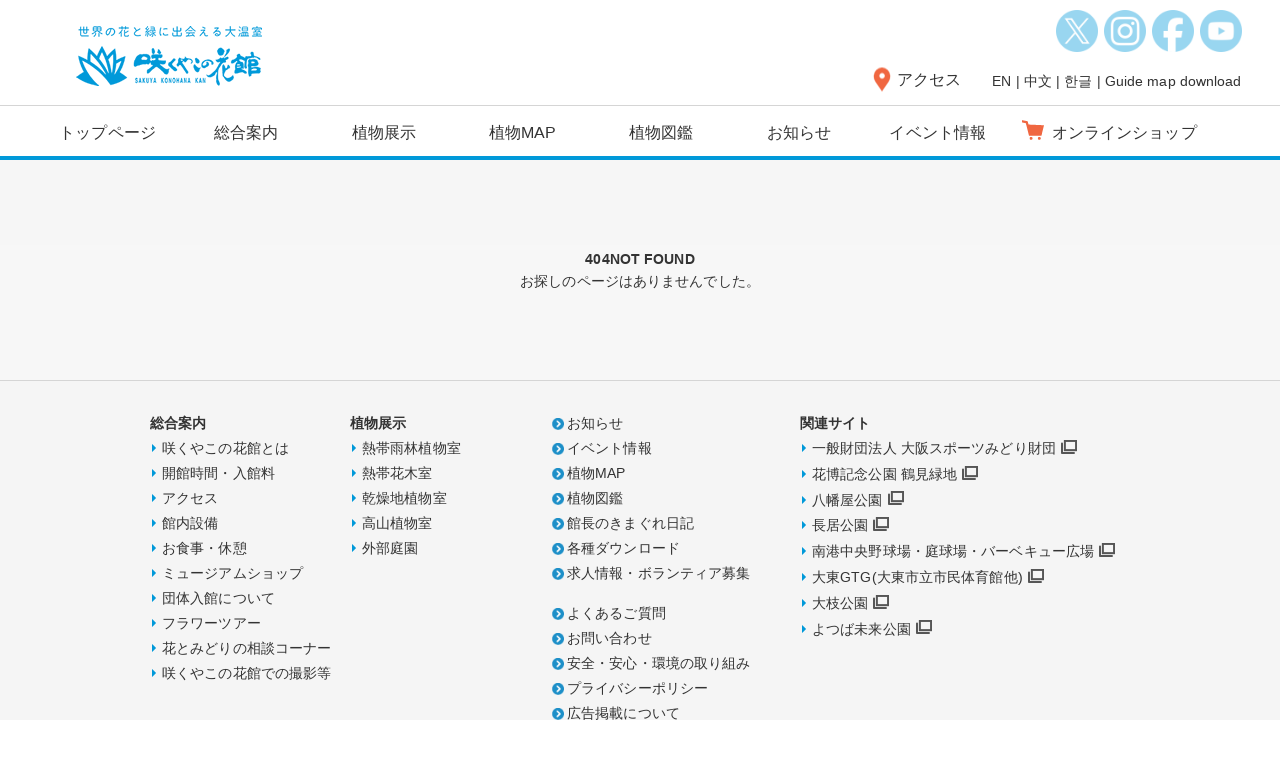

--- FILE ---
content_type: text/html; charset=UTF-8
request_url: https://www.sakuyakonohana.jp/file/8097/
body_size: 7971
content:
<!DOCTYPE html>
<html lang="ja">
<head>
<meta charset="UTF-8">
<meta name="viewport" content="width=device-width, initial-scale=1.0">
<meta http-equiv="X-UA-Compatible" content="IE=edge" />
<meta name="format-detection" content="telephone=no">
<meta name='description' content='大阪市の鶴見緑地内にある咲くやこの花館は、熱帯から乾燥地帯、高山、極地圏までの、地球上の様々な気候帯に生育する植物を栽培展示している日本で最大の温室です。'>
<meta name='keywords' content='植物,温室,植物園,公式サイト,おでかけ,大阪,関西'>
<link rel="stylesheet" href="https://www.sakuyakonohana.jp/wp2/wp-content/themes/sakuyakonohana/common/css/default.css" type="text/css" media="all" />
<link rel="stylesheet" href="https://www.sakuyakonohana.jp/wp2/wp-content/themes/sakuyakonohana/common/css/base.css" type="text/css" media="all" />
<link rel="stylesheet" href="https://www.sakuyakonohana.jp/wp2/wp-content/themes/sakuyakonohana/common/css/page.css" type="text/css" media="all" />
<link rel="stylesheet" href="https://www.sakuyakonohana.jp/wp2/wp-content/themes/sakuyakonohana/common/css/biz_calendar.css" type="text/css" media="all" />
<link rel="stylesheet" href="https://www.sakuyakonohana.jp/wp2/wp-content/themes/sakuyakonohana/common/css/slick.css" type="text/css" media="all" />

<link rel="SHORTCUT ICON" href="https://www.sakuyakonohana.jp/wp2/wp-content/themes/sakuyakonohana/common/images/favicon.ico" />
<title>IMG_5024 | 大阪の植物園-咲くやこの花館－</title>
<meta name='robots' content='max-image-preview:large' />
	<style>img:is([sizes="auto" i], [sizes^="auto," i]) { contain-intrinsic-size: 3000px 1500px }</style>
	<link rel='dns-prefetch' href='//static.addtoany.com' />
<script type="text/javascript">
/* <![CDATA[ */
window._wpemojiSettings = {"baseUrl":"https:\/\/s.w.org\/images\/core\/emoji\/16.0.1\/72x72\/","ext":".png","svgUrl":"https:\/\/s.w.org\/images\/core\/emoji\/16.0.1\/svg\/","svgExt":".svg","source":{"concatemoji":"https:\/\/www.sakuyakonohana.jp\/wp2\/wp-includes\/js\/wp-emoji-release.min.js?ver=6.8.3"}};
/*! This file is auto-generated */
!function(s,n){var o,i,e;function c(e){try{var t={supportTests:e,timestamp:(new Date).valueOf()};sessionStorage.setItem(o,JSON.stringify(t))}catch(e){}}function p(e,t,n){e.clearRect(0,0,e.canvas.width,e.canvas.height),e.fillText(t,0,0);var t=new Uint32Array(e.getImageData(0,0,e.canvas.width,e.canvas.height).data),a=(e.clearRect(0,0,e.canvas.width,e.canvas.height),e.fillText(n,0,0),new Uint32Array(e.getImageData(0,0,e.canvas.width,e.canvas.height).data));return t.every(function(e,t){return e===a[t]})}function u(e,t){e.clearRect(0,0,e.canvas.width,e.canvas.height),e.fillText(t,0,0);for(var n=e.getImageData(16,16,1,1),a=0;a<n.data.length;a++)if(0!==n.data[a])return!1;return!0}function f(e,t,n,a){switch(t){case"flag":return n(e,"\ud83c\udff3\ufe0f\u200d\u26a7\ufe0f","\ud83c\udff3\ufe0f\u200b\u26a7\ufe0f")?!1:!n(e,"\ud83c\udde8\ud83c\uddf6","\ud83c\udde8\u200b\ud83c\uddf6")&&!n(e,"\ud83c\udff4\udb40\udc67\udb40\udc62\udb40\udc65\udb40\udc6e\udb40\udc67\udb40\udc7f","\ud83c\udff4\u200b\udb40\udc67\u200b\udb40\udc62\u200b\udb40\udc65\u200b\udb40\udc6e\u200b\udb40\udc67\u200b\udb40\udc7f");case"emoji":return!a(e,"\ud83e\udedf")}return!1}function g(e,t,n,a){var r="undefined"!=typeof WorkerGlobalScope&&self instanceof WorkerGlobalScope?new OffscreenCanvas(300,150):s.createElement("canvas"),o=r.getContext("2d",{willReadFrequently:!0}),i=(o.textBaseline="top",o.font="600 32px Arial",{});return e.forEach(function(e){i[e]=t(o,e,n,a)}),i}function t(e){var t=s.createElement("script");t.src=e,t.defer=!0,s.head.appendChild(t)}"undefined"!=typeof Promise&&(o="wpEmojiSettingsSupports",i=["flag","emoji"],n.supports={everything:!0,everythingExceptFlag:!0},e=new Promise(function(e){s.addEventListener("DOMContentLoaded",e,{once:!0})}),new Promise(function(t){var n=function(){try{var e=JSON.parse(sessionStorage.getItem(o));if("object"==typeof e&&"number"==typeof e.timestamp&&(new Date).valueOf()<e.timestamp+604800&&"object"==typeof e.supportTests)return e.supportTests}catch(e){}return null}();if(!n){if("undefined"!=typeof Worker&&"undefined"!=typeof OffscreenCanvas&&"undefined"!=typeof URL&&URL.createObjectURL&&"undefined"!=typeof Blob)try{var e="postMessage("+g.toString()+"("+[JSON.stringify(i),f.toString(),p.toString(),u.toString()].join(",")+"));",a=new Blob([e],{type:"text/javascript"}),r=new Worker(URL.createObjectURL(a),{name:"wpTestEmojiSupports"});return void(r.onmessage=function(e){c(n=e.data),r.terminate(),t(n)})}catch(e){}c(n=g(i,f,p,u))}t(n)}).then(function(e){for(var t in e)n.supports[t]=e[t],n.supports.everything=n.supports.everything&&n.supports[t],"flag"!==t&&(n.supports.everythingExceptFlag=n.supports.everythingExceptFlag&&n.supports[t]);n.supports.everythingExceptFlag=n.supports.everythingExceptFlag&&!n.supports.flag,n.DOMReady=!1,n.readyCallback=function(){n.DOMReady=!0}}).then(function(){return e}).then(function(){var e;n.supports.everything||(n.readyCallback(),(e=n.source||{}).concatemoji?t(e.concatemoji):e.wpemoji&&e.twemoji&&(t(e.twemoji),t(e.wpemoji)))}))}((window,document),window._wpemojiSettings);
/* ]]> */
</script>
<style id='wp-emoji-styles-inline-css' type='text/css'>

	img.wp-smiley, img.emoji {
		display: inline !important;
		border: none !important;
		box-shadow: none !important;
		height: 1em !important;
		width: 1em !important;
		margin: 0 0.07em !important;
		vertical-align: -0.1em !important;
		background: none !important;
		padding: 0 !important;
	}
</style>
<link rel='stylesheet' id='wp-block-library-css' href='https://www.sakuyakonohana.jp/wp2/wp-includes/css/dist/block-library/style.min.css?ver=6.8.3' type='text/css' media='all' />
<style id='classic-theme-styles-inline-css' type='text/css'>
/*! This file is auto-generated */
.wp-block-button__link{color:#fff;background-color:#32373c;border-radius:9999px;box-shadow:none;text-decoration:none;padding:calc(.667em + 2px) calc(1.333em + 2px);font-size:1.125em}.wp-block-file__button{background:#32373c;color:#fff;text-decoration:none}
</style>
<style id='global-styles-inline-css' type='text/css'>
:root{--wp--preset--aspect-ratio--square: 1;--wp--preset--aspect-ratio--4-3: 4/3;--wp--preset--aspect-ratio--3-4: 3/4;--wp--preset--aspect-ratio--3-2: 3/2;--wp--preset--aspect-ratio--2-3: 2/3;--wp--preset--aspect-ratio--16-9: 16/9;--wp--preset--aspect-ratio--9-16: 9/16;--wp--preset--color--black: #000000;--wp--preset--color--cyan-bluish-gray: #abb8c3;--wp--preset--color--white: #ffffff;--wp--preset--color--pale-pink: #f78da7;--wp--preset--color--vivid-red: #cf2e2e;--wp--preset--color--luminous-vivid-orange: #ff6900;--wp--preset--color--luminous-vivid-amber: #fcb900;--wp--preset--color--light-green-cyan: #7bdcb5;--wp--preset--color--vivid-green-cyan: #00d084;--wp--preset--color--pale-cyan-blue: #8ed1fc;--wp--preset--color--vivid-cyan-blue: #0693e3;--wp--preset--color--vivid-purple: #9b51e0;--wp--preset--gradient--vivid-cyan-blue-to-vivid-purple: linear-gradient(135deg,rgba(6,147,227,1) 0%,rgb(155,81,224) 100%);--wp--preset--gradient--light-green-cyan-to-vivid-green-cyan: linear-gradient(135deg,rgb(122,220,180) 0%,rgb(0,208,130) 100%);--wp--preset--gradient--luminous-vivid-amber-to-luminous-vivid-orange: linear-gradient(135deg,rgba(252,185,0,1) 0%,rgba(255,105,0,1) 100%);--wp--preset--gradient--luminous-vivid-orange-to-vivid-red: linear-gradient(135deg,rgba(255,105,0,1) 0%,rgb(207,46,46) 100%);--wp--preset--gradient--very-light-gray-to-cyan-bluish-gray: linear-gradient(135deg,rgb(238,238,238) 0%,rgb(169,184,195) 100%);--wp--preset--gradient--cool-to-warm-spectrum: linear-gradient(135deg,rgb(74,234,220) 0%,rgb(151,120,209) 20%,rgb(207,42,186) 40%,rgb(238,44,130) 60%,rgb(251,105,98) 80%,rgb(254,248,76) 100%);--wp--preset--gradient--blush-light-purple: linear-gradient(135deg,rgb(255,206,236) 0%,rgb(152,150,240) 100%);--wp--preset--gradient--blush-bordeaux: linear-gradient(135deg,rgb(254,205,165) 0%,rgb(254,45,45) 50%,rgb(107,0,62) 100%);--wp--preset--gradient--luminous-dusk: linear-gradient(135deg,rgb(255,203,112) 0%,rgb(199,81,192) 50%,rgb(65,88,208) 100%);--wp--preset--gradient--pale-ocean: linear-gradient(135deg,rgb(255,245,203) 0%,rgb(182,227,212) 50%,rgb(51,167,181) 100%);--wp--preset--gradient--electric-grass: linear-gradient(135deg,rgb(202,248,128) 0%,rgb(113,206,126) 100%);--wp--preset--gradient--midnight: linear-gradient(135deg,rgb(2,3,129) 0%,rgb(40,116,252) 100%);--wp--preset--font-size--small: 13px;--wp--preset--font-size--medium: 20px;--wp--preset--font-size--large: 36px;--wp--preset--font-size--x-large: 42px;--wp--preset--spacing--20: 0.44rem;--wp--preset--spacing--30: 0.67rem;--wp--preset--spacing--40: 1rem;--wp--preset--spacing--50: 1.5rem;--wp--preset--spacing--60: 2.25rem;--wp--preset--spacing--70: 3.38rem;--wp--preset--spacing--80: 5.06rem;--wp--preset--shadow--natural: 6px 6px 9px rgba(0, 0, 0, 0.2);--wp--preset--shadow--deep: 12px 12px 50px rgba(0, 0, 0, 0.4);--wp--preset--shadow--sharp: 6px 6px 0px rgba(0, 0, 0, 0.2);--wp--preset--shadow--outlined: 6px 6px 0px -3px rgba(255, 255, 255, 1), 6px 6px rgba(0, 0, 0, 1);--wp--preset--shadow--crisp: 6px 6px 0px rgba(0, 0, 0, 1);}:where(.is-layout-flex){gap: 0.5em;}:where(.is-layout-grid){gap: 0.5em;}body .is-layout-flex{display: flex;}.is-layout-flex{flex-wrap: wrap;align-items: center;}.is-layout-flex > :is(*, div){margin: 0;}body .is-layout-grid{display: grid;}.is-layout-grid > :is(*, div){margin: 0;}:where(.wp-block-columns.is-layout-flex){gap: 2em;}:where(.wp-block-columns.is-layout-grid){gap: 2em;}:where(.wp-block-post-template.is-layout-flex){gap: 1.25em;}:where(.wp-block-post-template.is-layout-grid){gap: 1.25em;}.has-black-color{color: var(--wp--preset--color--black) !important;}.has-cyan-bluish-gray-color{color: var(--wp--preset--color--cyan-bluish-gray) !important;}.has-white-color{color: var(--wp--preset--color--white) !important;}.has-pale-pink-color{color: var(--wp--preset--color--pale-pink) !important;}.has-vivid-red-color{color: var(--wp--preset--color--vivid-red) !important;}.has-luminous-vivid-orange-color{color: var(--wp--preset--color--luminous-vivid-orange) !important;}.has-luminous-vivid-amber-color{color: var(--wp--preset--color--luminous-vivid-amber) !important;}.has-light-green-cyan-color{color: var(--wp--preset--color--light-green-cyan) !important;}.has-vivid-green-cyan-color{color: var(--wp--preset--color--vivid-green-cyan) !important;}.has-pale-cyan-blue-color{color: var(--wp--preset--color--pale-cyan-blue) !important;}.has-vivid-cyan-blue-color{color: var(--wp--preset--color--vivid-cyan-blue) !important;}.has-vivid-purple-color{color: var(--wp--preset--color--vivid-purple) !important;}.has-black-background-color{background-color: var(--wp--preset--color--black) !important;}.has-cyan-bluish-gray-background-color{background-color: var(--wp--preset--color--cyan-bluish-gray) !important;}.has-white-background-color{background-color: var(--wp--preset--color--white) !important;}.has-pale-pink-background-color{background-color: var(--wp--preset--color--pale-pink) !important;}.has-vivid-red-background-color{background-color: var(--wp--preset--color--vivid-red) !important;}.has-luminous-vivid-orange-background-color{background-color: var(--wp--preset--color--luminous-vivid-orange) !important;}.has-luminous-vivid-amber-background-color{background-color: var(--wp--preset--color--luminous-vivid-amber) !important;}.has-light-green-cyan-background-color{background-color: var(--wp--preset--color--light-green-cyan) !important;}.has-vivid-green-cyan-background-color{background-color: var(--wp--preset--color--vivid-green-cyan) !important;}.has-pale-cyan-blue-background-color{background-color: var(--wp--preset--color--pale-cyan-blue) !important;}.has-vivid-cyan-blue-background-color{background-color: var(--wp--preset--color--vivid-cyan-blue) !important;}.has-vivid-purple-background-color{background-color: var(--wp--preset--color--vivid-purple) !important;}.has-black-border-color{border-color: var(--wp--preset--color--black) !important;}.has-cyan-bluish-gray-border-color{border-color: var(--wp--preset--color--cyan-bluish-gray) !important;}.has-white-border-color{border-color: var(--wp--preset--color--white) !important;}.has-pale-pink-border-color{border-color: var(--wp--preset--color--pale-pink) !important;}.has-vivid-red-border-color{border-color: var(--wp--preset--color--vivid-red) !important;}.has-luminous-vivid-orange-border-color{border-color: var(--wp--preset--color--luminous-vivid-orange) !important;}.has-luminous-vivid-amber-border-color{border-color: var(--wp--preset--color--luminous-vivid-amber) !important;}.has-light-green-cyan-border-color{border-color: var(--wp--preset--color--light-green-cyan) !important;}.has-vivid-green-cyan-border-color{border-color: var(--wp--preset--color--vivid-green-cyan) !important;}.has-pale-cyan-blue-border-color{border-color: var(--wp--preset--color--pale-cyan-blue) !important;}.has-vivid-cyan-blue-border-color{border-color: var(--wp--preset--color--vivid-cyan-blue) !important;}.has-vivid-purple-border-color{border-color: var(--wp--preset--color--vivid-purple) !important;}.has-vivid-cyan-blue-to-vivid-purple-gradient-background{background: var(--wp--preset--gradient--vivid-cyan-blue-to-vivid-purple) !important;}.has-light-green-cyan-to-vivid-green-cyan-gradient-background{background: var(--wp--preset--gradient--light-green-cyan-to-vivid-green-cyan) !important;}.has-luminous-vivid-amber-to-luminous-vivid-orange-gradient-background{background: var(--wp--preset--gradient--luminous-vivid-amber-to-luminous-vivid-orange) !important;}.has-luminous-vivid-orange-to-vivid-red-gradient-background{background: var(--wp--preset--gradient--luminous-vivid-orange-to-vivid-red) !important;}.has-very-light-gray-to-cyan-bluish-gray-gradient-background{background: var(--wp--preset--gradient--very-light-gray-to-cyan-bluish-gray) !important;}.has-cool-to-warm-spectrum-gradient-background{background: var(--wp--preset--gradient--cool-to-warm-spectrum) !important;}.has-blush-light-purple-gradient-background{background: var(--wp--preset--gradient--blush-light-purple) !important;}.has-blush-bordeaux-gradient-background{background: var(--wp--preset--gradient--blush-bordeaux) !important;}.has-luminous-dusk-gradient-background{background: var(--wp--preset--gradient--luminous-dusk) !important;}.has-pale-ocean-gradient-background{background: var(--wp--preset--gradient--pale-ocean) !important;}.has-electric-grass-gradient-background{background: var(--wp--preset--gradient--electric-grass) !important;}.has-midnight-gradient-background{background: var(--wp--preset--gradient--midnight) !important;}.has-small-font-size{font-size: var(--wp--preset--font-size--small) !important;}.has-medium-font-size{font-size: var(--wp--preset--font-size--medium) !important;}.has-large-font-size{font-size: var(--wp--preset--font-size--large) !important;}.has-x-large-font-size{font-size: var(--wp--preset--font-size--x-large) !important;}
:where(.wp-block-post-template.is-layout-flex){gap: 1.25em;}:where(.wp-block-post-template.is-layout-grid){gap: 1.25em;}
:where(.wp-block-columns.is-layout-flex){gap: 2em;}:where(.wp-block-columns.is-layout-grid){gap: 2em;}
:root :where(.wp-block-pullquote){font-size: 1.5em;line-height: 1.6;}
</style>
<link rel='stylesheet' id='biz-cal-style-css' href='https://www.sakuyakonohana.jp/wp2/wp-content/plugins/biz-calendar-flowertour/biz-cal.css?ver=1.0' type='text/css' media='all' />
<link rel='stylesheet' id='addtoany-css' href='https://www.sakuyakonohana.jp/wp2/wp-content/plugins/add-to-any/addtoany.min.css?ver=1.16' type='text/css' media='all' />
<script type="text/javascript" id="addtoany-core-js-before">
/* <![CDATA[ */
window.a2a_config=window.a2a_config||{};a2a_config.callbacks=[];a2a_config.overlays=[];a2a_config.templates={};a2a_localize = {
	Share: "Share",
	Save: "Save",
	Subscribe: "Subscribe",
	Email: "Email",
	Bookmark: "Bookmark",
	ShowAll: "Show all",
	ShowLess: "Show less",
	FindServices: "Find service(s)",
	FindAnyServiceToAddTo: "Instantly find any service to add to",
	PoweredBy: "Powered by",
	ShareViaEmail: "Share via email",
	SubscribeViaEmail: "Subscribe via email",
	BookmarkInYourBrowser: "Bookmark in your browser",
	BookmarkInstructions: "Press Ctrl+D or \u2318+D to bookmark this page",
	AddToYourFavorites: "Add to your favorites",
	SendFromWebOrProgram: "Send from any email address or email program",
	EmailProgram: "Email program",
	More: "More&#8230;",
	ThanksForSharing: "Thanks for sharing!",
	ThanksForFollowing: "Thanks for following!"
};
/* ]]> */
</script>
<script type="text/javascript" defer src="https://static.addtoany.com/menu/page.js" id="addtoany-core-js"></script>
<link rel="https://api.w.org/" href="https://www.sakuyakonohana.jp/wp-json/" /><link rel="alternate" title="JSON" type="application/json" href="https://www.sakuyakonohana.jp/wp-json/wp/v2/media/8097" /><link rel="EditURI" type="application/rsd+xml" title="RSD" href="https://www.sakuyakonohana.jp/wp2/xmlrpc.php?rsd" />
<link rel='shortlink' href='https://www.sakuyakonohana.jp/?p=8097' />
<link rel="alternate" title="oEmbed (JSON)" type="application/json+oembed" href="https://www.sakuyakonohana.jp/wp-json/oembed/1.0/embed?url=https%3A%2F%2Fwww.sakuyakonohana.jp%2Ffile%2F8097%2F" />
<link rel="alternate" title="oEmbed (XML)" type="text/xml+oembed" href="https://www.sakuyakonohana.jp/wp-json/oembed/1.0/embed?url=https%3A%2F%2Fwww.sakuyakonohana.jp%2Ffile%2F8097%2F&#038;format=xml" />
<script type="text/javascript" src="https://www.sakuyakonohana.jp/wp2/wp-content/themes/sakuyakonohana/common/js/gtag.js"></script>

</head>
<body>

<div id="wrapper">

<header><div id="headerwrap">
	<div id="headerwrap2">
		<h1><a href="https://www.sakuyakonohana.jp/"><img src="https://www.sakuyakonohana.jp/wp2/wp-content/themes/sakuyakonohana/common/images/logo.png" alt="咲くやこの花館"></a></h1>
		<p class="menu"><img src="https://www.sakuyakonohana.jp/wp2/wp-content/themes/sakuyakonohana/common/images/menu.png" alt="MENU" class="wauto"></p>
		<p class="access"><a href="https://www.sakuyakonohana.jp/about/access">アクセス</a></p>
	</div>
	<p id="headerlang">Language</p>
	<div id="headerlang-wrap">
		<p class="lang">Change Language</p>
		<p class="links"><a href="https://www.sakuyakonohana.jp/english">EN</a> | <a href="https://www.sakuyakonohana.jp/chinese">中文</a> | <a href="https://www.sakuyakonohana.jp/korean">한글</a> | <a href="https://www.sakuyakonohana.jp/download">Guide map download</a></p>
		<p class="langclose">× Close</p>
	</div>
	<nav>
		<ul>			<li><a href="https://www.sakuyakonohana.jp/./">トップページ</a></li>
			<li class="dropdown spnone"><a href="https://www.sakuyakonohana.jp/about">総合案内</a><div class="dropdownwrap"><ul>
				<li><a href="https://www.sakuyakonohana.jp/about">総合案内</a></li>
				<li><a href="https://www.sakuyakonohana.jp/about/info">咲くやこの花館とは</a></li>
				<li><a href="https://www.sakuyakonohana.jp/about/entrance">開館時間・入館料</a></li>
				<li><a href="https://www.sakuyakonohana.jp/about/access">アクセス</a></li>
				<!--<li><a href="https://www.sakuyakonohana.jp/about/highligts">植物館のみどころ</a></li>-->
				<li><a href="https://www.sakuyakonohana.jp/about/facilities">館内設備</a></li>
				<li><a href="https://www.sakuyakonohana.jp/about/diningbreak">お食事・休憩</a></li>
				<li><a href="https://www.sakuyakonohana.jp/about/museumshop">ミュージアムショップ</a></li>
				<li><a href="https://www.sakuyakonohana.jp/about/group">団体入館について</a></li>
				<li><a href="https://www.sakuyakonohana.jp/about/flowertour">フラワーツアー</a></li>
				<li><a href="https://www.sakuyakonohana.jp/about/soudan">花とみどりの相談コーナー</a></li>
				<li><a href="https://www.sakuyakonohana.jp/about/photography">咲くやこの花館でのロケーション撮影、有料配信、写真等の教室、解説ツアーなどをご検討されている方へ</a></li>
			</ul></div></li>
			<li class="dropdown pcnone">総合案内<div class="dropdownwrap"><ul>
				<li><a href="https://www.sakuyakonohana.jp/about">総合案内</a></li>
				<li><a href="https://www.sakuyakonohana.jp/about/info">咲くやこの花館とは</a></li>
				<li><a href="https://www.sakuyakonohana.jp/about/entrance">開館時間・入館料</a></li>
				<li><a href="https://www.sakuyakonohana.jp/about/access">アクセス</a></li>
				<!--<li><a href="https://www.sakuyakonohana.jp/about/highligts">植物館のみどころ</a></li>-->
				<li><a href="https://www.sakuyakonohana.jp/about/facilities">館内設備</a></li>
				<li><a href="https://www.sakuyakonohana.jp/about/diningbreak">お食事・休憩</a></li>
				<li><a href="https://www.sakuyakonohana.jp/about/museumshop">ミュージアムショップ</a></li>
				<li><a href="https://www.sakuyakonohana.jp/about/group">団体入館について</a></li>
				<li><a href="https://www.sakuyakonohana.jp/about/flowertour">フラワーツアー</a></li>
				<li><a href="https://www.sakuyakonohana.jp/about/soudan">花とみどりの相談コーナー</a></li>
				<li><a href="https://www.sakuyakonohana.jp/about/photography">咲くやこの花館での撮影等</a></li>
			</ul></div></li>
			<li class="dropdown2 spnone"><a href="https://www.sakuyakonohana.jp/exhibition">植物展示</a><div class="dropdownwrap2"><ul>
				<li><a href="https://www.sakuyakonohana.jp/exhibition">植物展示</a></li>
				<li><a href="https://www.sakuyakonohana.jp/exhibition/tropical-rain-forest">熱帯雨林植物室</a></li>
				<li><a href="https://www.sakuyakonohana.jp/exhibition/tropical-flowering">熱帯花木室</a></li>
				<li><a href="https://www.sakuyakonohana.jp/exhibition/aridland">乾燥地植物室</a></li>
				<li><a href="https://www.sakuyakonohana.jp/exhibition/alpineplant">高山植物室</a></li>
				<li><a href="https://www.sakuyakonohana.jp/exhibition/outdoor">外部庭園</a></li></ul></div></li>
			<li class="dropdown2 pcnone">植物展示<div class="dropdownwrap2"><ul>
				<li><a href="https://www.sakuyakonohana.jp/exhibition">植物展示</a></li>
				<li><a href="https://www.sakuyakonohana.jp/exhibition/tropical-rain-forest">熱帯雨林植物室</a></li>
				<li><a href="https://www.sakuyakonohana.jp/exhibition/tropical-flowering">熱帯花木室</a></li>
				<li><a href="https://www.sakuyakonohana.jp/exhibition/aridland">乾燥地植物室</a></li>
				<li><a href="https://www.sakuyakonohana.jp/exhibition/alpineplant">高山植物室</a></li>
				<li><a href="https://www.sakuyakonohana.jp/exhibition/outdoor">外部庭園</a></li></ul></div></li>
			<li><a href="https://www.sakuyakonohana.jp/botanicalmap">植物MAP</a></li>
			<li><a href="https://www.sakuyakonohana.jp/botanicalbook">植物図鑑</a></li>
			<li><a href="https://www.sakuyakonohana.jp/news">お知らせ</a></li>
			<li><a href="https://www.sakuyakonohana.jp/event">イベント情報</a></li>
			<li class="nav-shop"><a href="https://infosakuya.stores.jp/" target="_blank"><span>オンラインショップ</span></a></li>
			<li class="sns"><a href="https://x.com/SakuyaismU" target="/blank"><img src="https://www.sakuyakonohana.jp/wp2/wp-content/themes/sakuyakonohana/common/images/sns-x.png" alt="X" class="imgalpha wauto"></a><a href="https://www.instagram.com/sakuyakonohanakan/?hl=ja" target="/blank"><img src="https://www.sakuyakonohana.jp/wp2/wp-content/themes/sakuyakonohana/common/images/sns-instagram.png" alt="Instagram" class="imgalpha wauto"></a><a href="https://www.facebook.com/%E5%92%B2%E3%81%8F%E3%82%84%E3%81%93%E3%81%AE%E8%8A%B1%E9%A4%A8-101826581574784" target="/blank"><img src="https://www.sakuyakonohana.jp/wp2/wp-content/themes/sakuyakonohana/common/images/sns-fb.png" alt="Facebook" class="imgalpha wauto"></a><a href="https://www.youtube.com/channel/UCINScwBfpGZBfhhJwUhy33w" target="/blank"><img src="https://www.sakuyakonohana.jp/wp2/wp-content/themes/sakuyakonohana/common/images/sns-youtube.png" alt="YouTube" class="imgalpha wauto"></a></li>
			<li class="close">× Close</li>
		</ul>
	</nav>
</div>
</header>
<!-- /header -->
<!-- /titlearea -->
<div id="contents">


	<div id="main">
		<br /><br /><br /><br />
		<h2>404<span>NOT FOUND</span></h2>
		<p>お探しのページはありませんでした。</p>
		<br /><br /><br /><br />
	</div>
	<!-- /leftcol -->

</div>
<!-- /contents -->

<footer>	
	<div id="pagetop"><a href="#wrapper"><img src="https://www.sakuyakonohana.jp/wp2/wp-content/themes/sakuyakonohana/common/images/pagetop-pc.png" alt="TOPへ" class="switch"></a></div>
	<div id="fnav">
		<div>
			<dl>
				<dt><a href="https://www.sakuyakonohana.jp/about">総合案内</a></dt>
				<dd><a href="https://www.sakuyakonohana.jp/about/info">咲くやこの花館とは</a></dd>
				<dd><a href="https://www.sakuyakonohana.jp/about/entrance">開館時間・入館料</a></dd>
				<dd><a href="https://www.sakuyakonohana.jp/about/access">アクセス</a></dd>
				<!--<dd><a href="https://www.sakuyakonohana.jp/about/highligts">植物館のみどころ</a></dd>-->
				<dd><a href="https://www.sakuyakonohana.jp/about/facilities">館内設備</a></dd>
				<dd><a href="https://www.sakuyakonohana.jp/about/diningbreak">お食事・休憩</a></dd>
				<dd><a href="https://www.sakuyakonohana.jp/about/museumshop">ミュージアムショップ</a></dd>
				<dd><a href="https://www.sakuyakonohana.jp/about/group">団体入館について</a></dd>
				<dd><a href="https://www.sakuyakonohana.jp/about/flowertour">フラワーツアー</a></dd>
				<dd><a href="https://www.sakuyakonohana.jp/about/soudan">花とみどりの相談コーナー</a></dd>
				<dd><a href="https://www.sakuyakonohana.jp/about/photography">咲くやこの花館での撮影等</a></dd>
			</dl>
		</div>
		<div>
			<dl>
				<dt><a href="https://www.sakuyakonohana.jp/exhibition">植物展示</a></dt>
				<dd><a href="https://www.sakuyakonohana.jp/exhibition/tropical-rain-forest">熱帯雨林植物室</a></dd>
				<dd><a href="https://www.sakuyakonohana.jp/exhibition/tropical-flowering">熱帯花木室</a></dd>
				<dd><a href="https://www.sakuyakonohana.jp/exhibition/aridland">乾燥地植物室</a></dd>
				<dd><a href="https://www.sakuyakonohana.jp/exhibition/alpineplant">高山植物室</a></dd>
				<dd><a href="https://www.sakuyakonohana.jp/exhibition/outdoor">外部庭園</a></dd>
			</dl>
		</div>
		<div>
			<ul>
				<li><a href="https://www.sakuyakonohana.jp/news">お知らせ</a></li>
				<li><a href="https://www.sakuyakonohana.jp/event">イベント情報</a></li>
				<li><a href="https://www.sakuyakonohana.jp/botanicalmap">植物MAP</a></li>
				<li><a href="https://www.sakuyakonohana.jp/botanicalbook">植物図鑑</a></li>
				<li><a href="https://www.sakuyakonohana.jp/diary">館長のきまぐれ日記</a></li>
				<li><a href="https://www.sakuyakonohana.jp/download">各種ダウンロード</a></li>
				<li><a href="https://www.sakuyakonohana.jp/recruit">求人情報・ボランティア募集</a></li>
			</ul>
			<ul>
				<li><a href="https://www.sakuyakonohana.jp/faq">よくあるご質問</a></li>
				<li><a href="https://www.sakuyakonohana.jp/inquiry">お問い合わせ</a></li>
							 <li><a href="https://www.sakuyakonohana.jp/safety">安全・安心・環境の取り組み</a></li>
				<li><a href="https://www.sakuyakonohana.jp/privacy">プライバシーポリシー</a></li>
				<li><a href="https://www.sakuyakonohana.jp/advertise">広告掲載について</a></li>
				<li><a href="https://www.sakuyakonohana.jp/sitemap">サイトマップ</a></li>
			</ul>
		</div>
		<div>
			<dl>
				<dt>関連サイト</dt>
				<dd><a href="https://www.osgf.or.jp/" target="_blank" class="url">一般財団法人 大阪スポーツみどり財団</a></dd>
				<dd><a href="https://www.tsurumi-ryokuchi.jp/" target="_blank" class="url">花博記念公園 鶴見緑地</a></dd>
				<dd><a href="https://www.yahataya-park.jp/" target="_blank" class="url">八幡屋公園</a></dd>
				<dd><a href="http://www.nagaipark.com/" target="_blank" class="url">長居公園</a></dd>
				<dd><a href="https://www.nanko-btb.jp/" target="_blank" class="url">南港中央野球場・庭球場・バーベキュー広場</a></dd>
				<dd><a href="https://daito-sports.jp/" target="_blank" class="url">大東GTG(大東市立市民体育館他)</a></dd>
				<dd><a href="https://www.oeda-park.jp/" target="_blank" class="url">大枝公園</a></dd>
				<dd><a href="https://yotsuba-mirai.moriguchi-park.jp/" target="_blank" class="url">よつば未来公園</a></dd>
			</dl>
		</div>
	</div>
	<!-- /fnav -->
	<div id="footer-about">
		<p>大阪市の鶴見緑地内にある熱帯から乾燥地帯、高山、極地圏までの、地球上の様々な気候帯に生育する植物を栽培展示している日本で最大の温室</p>
		<dl><dt>咲くやこの花館</dt><dd>〒538-0036　大阪市鶴見区緑地公園2-163</dd></dl>
	</div>
	<!-- /footer-about -->
	<div id="footer-copy">
	<dl>
	<dt>鶴見緑地指定管理者 <br class="pcnone"><span>鶴見緑地スマイルパートナーズ</span></dt>
	<dd>大和リース株式会社・一般財団法人大阪スポーツみどり財団・美津濃株式会社・株式会社ウエルネスサプライ・有限会社エルミオーレ・三菱電機ビルソリューションズ株式会社・大和ライフネクスト株式会社</dd>
	</dl>
	</div>
	<!-- /footer-copy -->
</footer>
<!-- /footer -->

</div>
<!-- /wrapper -->
<script type="speculationrules">
{"prefetch":[{"source":"document","where":{"and":[{"href_matches":"\/*"},{"not":{"href_matches":["\/wp2\/wp-*.php","\/wp2\/wp-admin\/*","\/wp2\/wp-content\/uploads\/*","\/wp2\/wp-content\/*","\/wp2\/wp-content\/plugins\/*","\/wp2\/wp-content\/themes\/sakuyakonohana\/*","\/*\\?(.+)"]}},{"not":{"selector_matches":"a[rel~=\"nofollow\"]"}},{"not":{"selector_matches":".no-prefetch, .no-prefetch a"}}]},"eagerness":"conservative"}]}
</script>

<script type="text/javascript" src="https://www.sakuyakonohana.jp/wp2/wp-content/themes/sakuyakonohana/common/js/jquery.js"></script>
<script type="text/javascript" src="https://www.sakuyakonohana.jp/wp2/wp-content/themes/sakuyakonohana/common/js/script.js"></script>
<!--[if lt IE 9]><script src="https://www.sakuyakonohana.jp/wp2/wp-content/themes/sakuyakonohana/common/js/html5.js"></script><![endif]-->
</body>
</html>

--- FILE ---
content_type: text/css
request_url: https://www.sakuyakonohana.jp/wp2/wp-content/themes/sakuyakonohana/common/css/base.css
body_size: 7569
content:
@charset "utf-8";


/*---------------------------------------------------------------------------------------
	共通設定
----------------------------------------------------------------------------------------*/
html { box-sizing: border-box; font-size: 62.5%;} *, *:before, *:after { box-sizing: inherit;}
body{
	color:#333;
	min-width:1000px;
	text-align:center;
	font-size: 1.4rem;
	line-height: 1.6;
	letter-spacing:0.1px; 
}
article { overflow: hidden}
@media screen and (max-width:767px){
	body {
		font-size: 1.2rem;
		min-width:inherit;
	}
}
em {
	font-style: italic;
}
.bold { font-weight: bold; }
.caution,
.caution a { color: #ff0000; }
/* display none */
.disnon{ display: none;}
.pc-disnon{ display: none;}
.noitem { 
	text-align: center;
	padding: 30px;
}
@media screen and (max-width:767px){
	.pc-disnon{ display: block;}
}
/* a */
a{
	color:#333;
	text-decoration:none;
}
a:hover{
	color:#0099D8;
	text-decoration:none;
}
a.link01{ 
	text-decoration: underline;
}
a.link01:hover{ 
	text-decoration: none;
	color:#333;
}
a[href^="tel:"] { cursor: default;}
a:hover[href^="tel:"] { color:#333;}

/* list */
ol li {
	list-style-type: decimal;
	margin-left: 1.5em;
	margin-bottom: 10px;
}
.list01 li{
	line-height: 1.4;
	padding: 5px 0 5px 1em;
	text-indent:-1em;
}
.list01 li:before{
	content: "●" ;
	font-size: 0.7rem;
	margin-right: 5px;
	vertical-align: middle;
	color: #0099D8;
}
.list02 li{
	line-height: 1.4;
	padding: 5px 0 5px 1em;
	text-indent:-1em;
}
.list02 li:before{
	content: url(../images/icon-blueright.png);
	margin-right: 5px;
	vertical-align: middle;
}
.list02 li{
	position: relative;
	line-height: 1.2;
	padding-left: 2em;
}
.list02 li:before{
	content: "";
	position: absolute;
	background: url(../images/icon-blueright.png) no-repeat;
	background-size: 5px auto;
	width: 5px;
	height: 10px;
	top: 10px;
	left: 5px;
}

.imglist { overflow: hidden; clear: both; }
.imglist li{ width: 48%; height: auto; margin: 10px 1%; text-align: center; float: left; }
.imglist li img { width: auto; }
/* table */
.table01 {
	width: 100%;
	margin: 20px 0;
}
.table01,.table01 th,.table01 td{
	border: 1px solid #d5d5d5;
	border-collapse: collapse;
}
.table01 th{
	width: 20%;
	font-weight: bold;
	color: #0099D8;
	background: #CCEBF7;
	padding: 10px;
}
.table01 td{
	padding: 10px;
	word-break:break-all;
}
.table02 {
	width: 100%;
	margin: 20px 0;
}
.table02 caption {
	text-align: left !important;
}

.table02,.table02 th,.table02 td{
	border: 1px solid #d5d5d5;
	border-collapse: collapse;
}
.table02 th{
	width: 20%;
	font-weight: bold;
	color: #0099D8;
	background: #CCEBF7;
	padding: 10px;
	vertical-align: middle;
}
.table02 td{
	padding: 10px;
	word-break:break-all;
	vertical-align: middle;
}
/* icon */
.pdf:after {
	content: url(../images/icon-pdf.png);
	margin: 0 5px;
	vertical-align: middle;
}
.excel:after {
	content: url(../images/icon-excel.png);
	margin: 0 5px;
	vertical-align: middle;
}

.url:after {
	content: url(../images/icon-url.png);
	margin: 0 5px;
	vertical-align: middle;
}
/* button */
.btn-l{
	width: 100%;
	padding: 3px;
	box-sizing: border-box;
	border-radius: 5px;
	font-size: 1.7rem;
	text-align: center;
	background: url(../images/bg-blue.png) repeat;
}
.btn-l span a{
	position: relative;
	display: block;
	background: #ffffff;
	border-radius: 5px;
	line-height: 1.4;
	padding: 15px 20px;
}
.btn-l span a:hover{
	background: none;
	color: #fff;
}

.btn-more{
	position: relative;
	clear: both;
	text-align: right;
	line-height: 1;
}
.btn-more a{
	position: relative;
	display: inline-block;
	background-color: #0099D8;
	color:#fff;
	padding: 10px 25px;
	border-radius: 5px;
}
.btn-more a:after{
	position: absolute;
	content: url(../images/nav-icon-white-s.png);
	top: 10px;
	right: 10px;
}
.btn-more a:hover{
	position: relative;
	display: inline-block;
	background: url(../images/bg-blue.png) repeat;
}

.btn-more-event{
	position: relative;
	clear: both;
	line-height: 1;
}
.btn-more-event a{
	position: relative;
	display: inline-block;
	background-color: #CCEBF7;
	color:#fff;
	padding: 10px 25px;
	border-radius: 5px;
	color: #4d5156;
}
.btn-more-event a:after{
	position: absolute;
	content: url(../images/nav-icon-black-s.png);
	top: 10px;
	right: 10px;
}
.btn-more a:hover{
	position: relative;
	display: inline-block;
	background: url(../images/bg-blue.png) repeat;
}


.btn-back{
	position: relative;
	text-align: center;
	font-size: 1.6rem;
	line-height: 1.2;
	margin-top: 30px;
}
.btn-back a{
	position: relative;
	display: inline-block;
	border: 3px solid #0099D8;
	background: #ffffff;
	font-weight: bold;
	padding: 10px 35px;
	border-radius: 5px;
}
.btn-back a:after{
	content: url(../images/icon-blueleft.png);
	position: absolute;
	left: 10px;
	top: 28%;
}
.btn-back a:hover{
	color:#0099D8;
}
/* box */
.box01{
	padding: 15px 20px;
	border: 1px solid #d5d5d5;
	background: #F5F5F5;
	overflow: hidden;
}
.inquiry-box{
	border: 1px solid #d5d5d5;
}
.inquiry-box h3 {
	padding: 10px 20px;
	font-size: 1.8rem;
	color: #fff;
	background: #0099D8;
}
.inquiry-box h4 {
	color: #0099D8;
	font-size: 1.8rem;
}
.inquiry-box div {
	padding: 15px 20px;
}

.alert-box{
	border: 2px solid #ff0000;
	padding: 1em;
	color: #ff0000;
	font-weight: bold;
}

@media screen and (max-width:767px){
	a[href^="tel:"] { text-decoration: underline;}
/* list */
	.imglist li{ width: 100%; margin: 10px auto; float: none;}
/* table */
	.table01 th,.table01 td{
		width: 100%;
		display: block;
		border: 0;
	}
/* button */
	.btn-l{
		font-size: 1.4rem;
	}
	.btn-l span br{
		display: none;
	}
	.btn-back{
		font-size: 1.4rem;
		margin-top: 15px;
	}
	.btn-back a{
		border: 2px solid #0099D8;
		padding: 7px 25px;
		border-radius: 3px;
	}
	.btn-back a:after{
		left: 5px;
		top: 30%;
	}
/* icon */
	.box01{
		padding: 10px;
	}
	.inquiry-box h3 {
		padding: 10px;
		font-size: 1.4rem;
	}
	.inquiry-box h4 {
		font-size: 1.4rem;
	}
	.inquiry-box div {
		padding: 10px;
	}
}

/* 動画埋め込み */

.videoWrap{
	padding-top: 56.25%;
	width: 100%;
	position: relative;
}
.videoWrap video{
	width: 100%;
	height: 100%;
	position: absolute;
	top: 0px;
	left: 0px;
}
/*-----------------------------
	newslist
-----------------------------*/
ul.news-list li{
	position: relative;
	background: #fff;
	margin-bottom: 10px;
}
ul.news-list li a{
	position: relative;
	display: block;
	overflow: hidden;
	box-sizing: border-box;
	padding: 10px 20px;
	background: url(../images/nav-icon-news.png) 98% center no-repeat transparent;
	background-size: 10px auto;
}
ul.news-list li a:hover{
	opacity: 0.6;
}
ul.news-list li span{
	display: block;
}
ul.news-list li span.news-date{
	float: left;
	width: 100px;
	color: #0099D9;
}
ul.news-list li span.tag{
	float: left;
	width: 100px;
	margin-right: 15px;
}
ul.news-list li span.news-note{
	float: left;
	width: 430px;
	color: #333;
}

@media screen and (max-width:767px){
	ul.news-list li a{
		background-size: 8px auto;
	}
	ul.news-list li span.news-date{
		width: auto;
		margin-right: 10px;
	}
	ul.news-list li span.news-note{
		clear: both;
		float: none;
		width: 90%;
	}
}
/*-----------------------------
	pager
-----------------------------*/
#pager {
	margin-top: 30px;
	text-align: center;
}
#pager li{
	display: inline-block;
	border: 1px solid #aaa;
	background: #fff;
	border-radius: 3px;
	margin: 0 2px;
	line-height: 1;
}
#pager li .current{
	padding: 5px 10px;
	display: inline-block;
	background: #0099D9;
	color: #fff;
}
#pager li a{
	padding: 5px 10px;
	display: inline-block;
}
#pager li a:hover{
	background: #0099D9;
	color: #fff;
}
@media screen and (max-width:767px){
	#pager li{
		font-size: 1.2rem;
	}
	#pager li .current{
		padding: 5px;
	}
	#pager li a{
		padding: 5px;
	}
}
/*-----------------------------
	 wp　エディタ用 
-----------------------------*/
#contents-left .aligncenter {
	display: block;
	margin: 0 auto;
}
#contents-left .alignright { float: right; margin: 0 0 5px 20px; }
#contents-left .alignleft { float: left; margin: 0 20px 5px 0; }
.clearfix {
    overflow: hidden;
    zoom: 1;
}
.clearfix:after {
    content: "";
	display: block;
    clear: both;
}
@media screen and (max-width:767px){
	#contents-left .aligncenter {
		display: block;
		margin: 10px auto;
	}
	#contents-left .alignright { float: none; margin: 10px auto; width: auto; display: block; text-align: center; }
	#contents-left .alignleft { float: none; margin: 10px auto; width: auto; display: block; text-align: center; }
}
/*-----------------------------
	header
-----------------------------*/
header{
	width: 100%;
	height: 160px;
	margin: 0 auto;
	background: url(../images/header-bg.png) repeat-x bottom center #fff;
	z-index: 999;
}
header #headerwrap{
	width: 94%;
	margin: 0 auto;
	position:relative;
}
/* headerwrap2 */
header #headerwrap #headerwrap2{
	width: 94%;
	margin:0 auto;
}
header #headerwrap #headerwrap2:after{
	content: "";
	clear: both;
	display: block;
}
header #headerwrap #headerwrap2 h1{
	float: left;
	margin: 15px 0 0;
}
header #headerwrap #headerwrap2 p.menu{
	display: none;
}
header #headerwrap #headerwrap2 p.access{
	position: absolute;
	right: 280px;
	top: 67px;
	font-size: 1.6rem;
	padding-left: 25px;
	background: url(../images/icon-access.png) no-repeat left center;
}
/* headerlang */
header #headerwrap #headerlang-wrap{
	position: absolute;
	right: 0;
	top: 70px;
}
header #headerwrap #headerlang,
header #headerwrap #headerlang-wrap .lang,
header #headerwrap #headerlang-wrap .langclose{
	display: none;
}
header #headerwrap #headerlang-wrap .links{
}
/* nav */
header nav{
	clear: both;
}
header nav ul{
	position:absolute;
	left: 0;
	top: 105px;
	width: 100%;
}
header nav ul li{
	float: left;
	width: 11.5%;
	font-size: 1.6rem;
	line-height: 55px;
	cursor: pointer;
}
header nav ul li.nav-shop{
	width: 19.5%;
}
header nav ul li.nav-shop a span{
	position:relative;
}
header nav ul li.nav-shop a span:before {
	position: absolute;
	content:"";
	background: url(../images/icon-cart.svg) no-repeat;
	display: inline-block;
	background-size:contain;
	width: 22px;
	height: 22px;
	margin: 0 5px;
	left: -35px;
	bottom: 0px;
}

header nav ul li:hover,
header nav ul li.active,
header nav ul li.dropdownactive{
	color: #0099D8;
	position: relative;
}
header nav ul li:hover:after,
header nav ul li.active:after,
header nav ul li.dropdownactive:after{
	bottom: 4px;
	left: 50%;
	border: solid transparent;
	content: " ";
	height: 0;
	width: 0;
	position: absolute;
	pointer-events: none;
	border-color: rgba(0, 153, 216, 0);
	border-bottom-color: #0099D8;
	border-width: 8px;
	margin-left: -8px;
}
header nav ul li a{
	display: block;
}
header nav ul li a:hover,
header nav ul li.active a{
	color: #0099D8;
}

header div.dropdownwrap,
header div.dropdownwrap2{
	display: none;
	position: absolute;
	left: 0;
	top: 156px;
	width: 100%;
	padding: 10px 0;
	background: rgba(0,153,217,.9);
	z-index: 9999999999;
}
header div.dropdownwrap ul{
	display: flex;
	flex-wrap: wrap;
	position: static;
	width: 1000px;
	margin: 0 auto;
}
header div.dropdownwrap ul li{
	font-size: 1.6rem;
	text-align: left;
	width: 20%;
	line-height: 1.2;
	margin: .5em 0;
}
header div.dropdownwrap ul li:last-child{
	width: 40%;
}
header div.dropdownwrap2 ul{
	display: flex;
	flex-wrap: wrap;
	position: static;
	width: 1000px;
	margin: 0 auto;
}
header div.dropdownwrap2 ul li{
	font-size: 1.6rem;
	text-align: center;
	width: 16%;
	line-height: 1.2;
	margin: .5em 0;
}

header div.dropdownwrap ul li:hover:after,
header div.dropdownwrap2 ul li:hover:after,
header nav ul li.sns:hover:after{
	content: none;
}
header div.dropdownwrap ul li a{
	display: block;
	color: #fff;
}
header div.dropdownwrap2 ul li a{
	display: block;
	color: #fff;
}
header div.dropdownwrap ul li a:hover,
header div.dropdownwrap2 ul li a:hover{
	color: #C2E7F6;
}
header nav ul li.sns{
	float: none;
	width: auto;
	line-height: normal;
	cursor: none;
	position: absolute;
	top: -95px;
	right: 0;
}
header nav ul li.sns a{
	display: inline-block;
	margin-left: 6px;
	width: 42px;
}
header nav ul li.close{
	display: none;
}
@media screen and (max-width:1150px){
	header nav ul li{
		width: 10.8%;
	}
	header nav ul li.nav-shop{
		width: 24.4%;
	}
}
@media screen and (max-width:767px){
	header{
		width: 100%;
		height: 70px;
		background: #fff;
	}
	header #headerwrap{
		width: auto;
		margin: 0;
		position:relative;
	}
	/* headerwrap2 */
	header #headerwrap #headerwrap2{
		background: #fff;
		width: 100%;
		height: 70px;
		z-index: 99999;
		padding: 0;
		position: relative;
		border-bottom: 2px solid #0099D9;
	}
	header #headerwrap #headerwrap2:after{
		content: "";
		clear: both;
		display: block;
	}
	header #headerwrap #headerwrap2 h1{
		float: none;
		margin: 0 auto;
		text-align: center;
		position: static;
	}
	header #headerwrap #headerwrap2 h1 img{
		width: auto;
		height: 55px;
		margin: 8px 0 10px 10px;
	}
	header #headerwrap #headerwrap2 p.menu{
		display: block;
		width: 40px;
		position: absolute;
		top: 18px;
		right: 10px;
		cursor: pointer;
	}
	header #headerwrap #headerwrap2 p.access{
		display: none;
	}
	/* headerlang */
	header #headerwrap #headerlang{
		display: block;
		position: absolute;
		left: 5px;
		top: 5px;
		z-index: 99999;
		padding: 0 6px;
		line-height: 25px;
		font-size: 1.0rem;
		border: 1px solid #999;
		cursor: pointer;
	}
	header #headerwrap #headerlang-wrap{
		position: absolute;
		left: 0;
		top: -300px;
		height: 100px;
		width: 100%;
		z-index: 999999;
		background: rgba(255,255,255,.9);
		border-bottom: 2px solid #0099D9;
		-webkit-transition: .5s ease-in-out;
		-moz-transition: .5s ease-in-out;
		transition: .5s ease-in-out;
	}
	header #headerwrap #headerlang-wrap.open{
		-moz-transform: translateY(300px);
		-webkit-transform: translateY(300px);
		transform: translateY(300px);
	}
	header #headerwrap #headerlang-wrap .lang{
		display: block;;
		padding: 0 6px;
		line-height: 30px;
		font-size: 1.0rem;
		text-align: left;
		cursor: pointer;
	}
	header #headerwrap #headerlang-wrap .links{
		font-size: 1.6rem;
		line-height: 40px;
	}
	header #headerwrap #headerlang-wrap .langclose{
		display: block;
		cursor: pointer;
	}
	/* nav */
	header nav{
		position: absolute;
		top: -800px;
		background: rgba(0,153,217,.9);
		width: 100%;
		text-align: center;
		padding: 0;
		-webkit-transition: .5s ease-in-out;
		-moz-transition: .5s ease-in-out;
		transition: .5s ease-in-out;
		border-bottom: 2px solid #0099D9;
		z-index: 9999;
	}
	header.open nav{
		-moz-transform: translateY(870px);
		-webkit-transform: translateY(870px);
		transform: translateY(870px);
	}
	header nav ul{
		position: static;
		width: 100%;
	}
	header nav ul li,
	header nav ul li.nav-shop{
		float: none;
		width: auto;
		color: #fff;
		font-size: 1.6rem;
		line-height: 40px;
		cursor: pointer;
		border-bottom: 1px solid #48B5E4;
	}
	header nav ul li.nav-shop{
		padding-left: 30px;
		/*background: rgba(240,103,65,.9);*/
	}
	header nav ul li.nav-shop a span:before {
		position: absolute;
		content:"";
		background: url(../images/icon-cart-w.svg) no-repeat;
		display: inline-block;
		background-size:contain;
		width: 22px;
		height: 22px;
		margin: 0 5px;
		left: -35px;
		bottom: 0px;
	}
	header nav ul li:last-child{
		border-bottom: none;
	}
	header nav ul li:hover,
	header nav ul li.active,
	header nav ul li.dropdownactive{
		color: #fff;
		position: static;
	}
	header nav ul li:hover:after,
	header nav ul li.active:after,
	header nav ul li.dropdownactive:after{
		border: none;
		content: none;
		position: static;
	}
	header nav ul li.dropdown,
	header nav ul li.dropdown2{
		padding: 0 15px;
		text-align: left;
		background: url(../images/gnav-sp2.png) no-repeat right 12px;
		-webkit-background-size: 25px auto;
		-moz-background-size: 25px auto;
		background-size: 25px auto;
	}

	header nav ul li.dropdown.open,
	header nav ul li.dropdown2.open{
		background: url(../images/gnav-sp3.png) no-repeat right 12px;
		-webkit-background-size: 25px auto;
		-moz-background-size: 25px auto;
		background-size: 25px auto;
	}
	header nav ul li.dropdown div.dropdownwrap,
	header nav ul li.dropdown2 div.dropdownwrap2{
		display: none;
	}
	header div.dropdownwrap ul li ,
	header div.dropdownwrap2 ul li  {
		margin:  0;
	}
	header nav ul li a{
		display: block;
		color: #fff;
		padding: 0 15px;
		text-align: left;
		background: url(../images/gnav-sp.png) no-repeat right center;
		-webkit-background-size: 20px auto;
		-moz-background-size: 20px auto;
		background-size: 20px auto;
	}
	header nav ul li a:hover,
	header nav ul li.active a{
		color: #fff;
	}
	header nav ul li.dropdown:hover div,
	header nav ul li.dropdown2:hover div{
		display: none;
	}
	header nav ul li.dropdown div.dropdownwrap,
	header nav ul li.dropdown2 div.dropdownwrap2{
		position: static;
		width: auto;
		padding: 0;
		background: rgba(0,153,217,.8);
		margin: 0 -15px;
	}
	header nav ul li.dropdown div.dropdownwrap ul,
	header nav ul li.dropdown2 div.dropdownwrap2 ul{
		position: static;
		width: 100%;
		margin: 0 auto;
		border-top: 1px solid #48B5E4;
	}
	header nav ul li.dropdown div.dropdownwrap ul li,
	header nav ul li.dropdown2 div.dropdownwrap2 ul li{
		float: none;
		width: 100%;
		font-size: 1.4rem;
		text-align: left;
		line-height: 40px;
	}
	header nav ul li.dropdown div.dropdownwrap ul li:hover:after,
	header nav ul li.dropdown2 div.dropdownwrap2 ul li:hover:after{
		content: none;
	}
	header nav ul li.dropdown div.dropdownwrap ul li a,
	header nav ul li.dropdown2 div.dropdownwrap2 ul li a{
		color: #fff;
		line-height: 35px;
		padding: 0 15px 0 30px;
	}
	header nav ul li.dropdown div.dropdownwrap ul li a:hover,
	header nav ul li.dropdown2 div.dropdownwrap2 ul li a:hover{
			color: #fff;
	}
	header nav ul li.sns{
		float: none;
		width: auto;
		line-height: normal;
		cursor: none;
		position: static;
		line-height: 40px;
	}
	header nav ul li.sns a{
		display: inline-block;
		padding: 0;
		margin: 0 10px;
		background: none;
	}
	header nav ul li.sns a img{
		width: 28px;
		height: auto;
		vertical-align: middle;
	}
	header nav ul li.close{
		display: block;
	}
}


/*-----------------------------
	catetitle
-----------------------------*/
#catetitle{
	height: 140px;
	position: relative;
	z-index: 0;
	background: url(../images/title.jpg) no-repeat center top;
	background-size: cover;
}

#catetitle.ttl-about{
	background: url(../images/about/title.jpg) no-repeat center top;
	background-size: cover;
}
#catetitle.ttl-info{
	background: url(../images/about/info/title.jpg) no-repeat center top;
	background-size: cover;
}
#catetitle.ttl-highligts{
	background: url(../images/about/highligts/title.jpg) no-repeat center top;
	background-size: cover;
}
#catetitle.ttl-entrance{
	background: url(../images/about/entrance/title.jpg) no-repeat center top;
	background-size: cover;
}
#catetitle.ttl-diningbreak{
	background: url(../images/about/diningbreak/title.jpg) no-repeat center top;
	background-size: cover;
}
#catetitle.ttl-museumshop{
	background: url(../images/about/museumshop/title.jpg) no-repeat center top;
	background-size: cover;
}
#catetitle.ttl-facilities{
	background: url(../images/about/facilities/title.jpg) no-repeat center top;
	background-size: cover;
}
#catetitle.ttl-group{
	background: url(../images/about/group/title.jpg) no-repeat center top;
	background-size: cover;
}
#catetitle.ttl-soudan{
	background: url(../images/about/soudan/title.jpg) no-repeat center top;
	background-size: cover;
}
#catetitle.ttl-flowertour{
	background: url(../images/about/flowertour/title.jpg) no-repeat center top;
	background-size: cover;
}
#catetitle.ttl-access{
	background: url(../images/about/access/title.jpg) no-repeat center top;
	background-size: cover;
}
#catetitle.ttl-exhibition{
	background: url(../images/exhibition/exhibition/title.jpg) no-repeat center top;
	background-size: cover;
}
#catetitle.ttl-tropical-rain-forest{
	background: url(../images/exhibition/tropical-rain-forest/title.jpg) no-repeat center top;
	background-size: cover;
}
#catetitle.ttl-tropical-flowering{
	background: url(../images/exhibition/tropical-flowering/title.jpg) no-repeat center top;
	background-size: cover;
}
#catetitle.ttl-aridland{
	background: url(../images/exhibition/aridland/title.jpg) no-repeat center top;
	background-size: cover;
}
#catetitle.ttl-alpineplant{
	background: url(../images/exhibition/alpineplant/title.jpg) no-repeat center top;
	background-size: cover;
}
#catetitle.ttl-outdoor{
	background: url(../images/exhibition/outdoor/title.jpg) no-repeat center top;
	background-size: cover;
}
#catetitle.ttl-years{
	background: url(../images/botanicalbook/years/title.jpg) no-repeat center top;
	background-size: cover;
}
#catetitle.ttl-spring{
	background: url(../images/botanicalbook/spring/title.jpg) no-repeat center top;
	background-size: cover;
}
#catetitle.ttl-summer{
	background: url(../images/botanicalbook/summer/title.jpg) no-repeat center top;
	background-size: cover;
}
#catetitle.ttl-autumn{
	background: url(../images/botanicalbook/autumn/title.jpg) no-repeat center top;
	background-size: cover;
}
#catetitle.ttl-winter{
	background: url(../images/botanicalbook/winter/title.jpg) no-repeat center top;
	background-size: cover;
}
#catetitle.ttl-botanical{
	background: url(../images/botanical/title.jpg) no-repeat center top;
	background-size: cover;
}
#catetitle.ttl-news{
	background: url(../images/news/title.jpg) no-repeat center top;
	background-size: cover;
}
#catetitle.ttl-event{
	background: url(../images/event/title.jpg) no-repeat center top;
	background-size: cover;
}
#catetitle.ttl-room{
	background: url(../images/room/title.jpg) no-repeat center top;
	background-size: cover;
}
#catetitle.ttl-diary{
	background: url(../images/room/title.jpg) no-repeat center top;
	background-size: cover;
}
#catetitle.ttl-recruit{
	background: url(../images/recruit/title.jpg) no-repeat center top;
	background-size: cover;
}
#catetitle.ttl-inquiry{
	background: url(../images/inquiry/title.jpg) no-repeat center top;
	background-size: cover;
}
#catetitle.ttl-privacy{
	background: url(../images/privacy/title.jpg) no-repeat center top;
	background-size: cover;
}
#catetitle.ttl-faq{
	background: url(../images/faq/title.jpg) no-repeat center top;
	background-size: cover;
}
#catetitle.ttl-adv{
	background: url(../images/advertise/title.jpg) no-repeat center top;
	background-size: cover;
}
#catetitle.ttl-english{
	background: url(../images/english/title.jpg) no-repeat center top;
	background-size: cover;
}
#catetitle.ttl-korean{
	background: url(../images/korean/title.jpg) no-repeat center top;
	background-size: cover;
}
#catetitle.ttl-chinese{
	background: url(../images/chinese/title.jpg) no-repeat center top;
	background-size: cover;
}

#catetitle h2{
	display: inline-block;
	min-width: 180px;
	font-size: 2.4rem;
	font-weight: normal;
	line-height: 1.4;
	letter-spacing: 2px;
	padding: 5px 30px;
	vertical-align: middle;
	background: rgba(255,255,255,.9);
	position: absolute;
	top: 50%;
	left: 50%;
	-webkit-transform: translate(-50%, -50%);
	-ms-transform: translate(-50%, -50%);
	transform: translate(-50%, -50%);
	z-index: 1;
}

@media screen and (max-width:767px){
	#catetitle{
		height: 100px;
		position: relative;
		z-index: 0;
	}
	#catetitle h2{
		font-size: 1.6rem;
		line-height: 1.2;
		padding: 5px;
	}
	#catetitle{
		background: url(../images/title-sp.jpg) no-repeat center top;
		background-size: cover;
	}
	#catetitle.ttl-about{
		background: url(../images/about/title-sp.jpg) no-repeat center top;
		background-size: cover;
	}
	#catetitle.ttl-info{
		background: url(../images/about/info/title-sp.jpg) no-repeat center top;
		background-size: cover;
	}
	#catetitle.ttl-highligts{
		background: url(../images/about/highligts/title-sp.jpg) no-repeat center top;
		background-size: cover;
	}
	#catetitle.ttl-entrance{
		background: url(../images/about/entrance/title-sp.jpg) no-repeat center top;
		background-size: cover;
	}
	#catetitle.ttl-diningbreak{
		background: url(../images/about/diningbreak/title-sp.jpg) no-repeat center top;
		background-size: cover;
	}
	#catetitle.ttl-museumshop{
		background: url(../images/about/museumshop/title-sp.jpg) no-repeat center top;
		background-size: cover;
	}
	#catetitle.ttl-facilities{
		background: url(../images/about/facilities/title-sp.jpg) no-repeat center top;
		background-size: cover;
	}
	#catetitle.ttl-group{
		background: url(../images/about/group/title-sp.jpg) no-repeat center top;
		background-size: cover;
	}
	#catetitle.ttl-soudan{
		background: url(../images/about/soudan/title-sp.jpg) no-repeat center top;
		background-size: cover;
	}
	#catetitle.ttl-flowertour{
		background: url(../images/about/flowertour/title-sp.jpg) no-repeat center top;
		background-size: cover;
	}
	#catetitle.ttl-access{
		background: url(../images/about/access/title-sp.jpg) no-repeat center top;
		background-size: cover;
	}
	#catetitle.ttl-exhibition{
		background: url(../images/exhibition/exhibition/title-sp.jpg) no-repeat center top;
		background-size: cover;
	}
	#catetitle.ttl-tropical-rain-forest{
		background: url(../images/exhibition/tropical-rain-forest/title-sp.jpg) no-repeat center top;
		background-size: cover;
	}
	#catetitle.ttl-tropical-flowering{
		background: url(../images/exhibition/tropical-flowering/title-sp.jpg) no-repeat center top;
		background-size: cover;
	}
	#catetitle.ttl-aridland{
		background: url(../images/exhibition/aridland/title-sp.jpg) no-repeat center top;
		background-size: cover;
	}
	#catetitle.ttl-alpineplant{
		background: url(../images/exhibition/alpineplant/title-sp.jpg) no-repeat center top;
		background-size: cover;
	}
	#catetitle.ttl-outdoor{
		background: url(../images/exhibition/outdoor/title-sp.jpg) no-repeat center top;
		background-size: cover;
	}
	#catetitle.ttl-years{
		background: url(../images/botanicalbook/years/title-sp.jpg) no-repeat center top;
		background-size: cover;
	}
	#catetitle.ttl-spring{
		background: url(../images/botanicalbook/spring/title-sp.jpg) no-repeat center top;
		background-size: cover;
	}
	#catetitle.ttl-summer{
		background: url(../images/botanicalbook/summer/title-sp.jpg) no-repeat center top;
		background-size: cover;
	}
	#catetitle.ttl-autumn{
		background: url(../images/botanicalbook/autumn/title-sp.jpg) no-repeat center top;
		background-size: cover;
	}
	#catetitle.ttl-winter{
		background: url(../images/botanicalbook/winter/title-sp.jpg) no-repeat center top;
		background-size: cover;
	}
	#catetitle.ttl-botanical{
		background: url(../images/botanical/title-sp.jpg) no-repeat center top;
		background-size: cover;
	}
	#catetitle.ttl-news{
		background: url(../images/news/title-sp.jpg) no-repeat center top;
		background-size: cover;
	}
	#catetitle.ttl-event{
		background: url(../images/event/title-sp.jpg) no-repeat center top;
		background-size: cover;
	}
	#catetitle.ttl-room{
		background: url(../images/room/title-sp.jpg) no-repeat center top;
		background-size: cover;
	}
	#catetitle.ttl-recruit{
		background: url(../images/recruit/title-sp.jpg) no-repeat center top;
		background-size: cover;
	}
	#catetitle.ttl-inquiry{
		background: url(../images/inquiry/title-sp.jpg) no-repeat center top;
		background-size: cover;
	}
	#catetitle.ttl-privacy{
		background: url(../images/privacy/title-sp.jpg) no-repeat center top;
		background-size: cover;
	}
	#catetitle.ttl-faq{
		background: url(../images/faq/title-sp.jpg) no-repeat center top;
		background-size: cover;
	}
	#catetitle.ttl-adv{
		background: url(../images/advertise/title-sp.jpg) no-repeat center top;
		background-size: cover;
	}
	#catetitle.ttl-english{
		background: url(../images/english/title-sp.jpg) no-repeat center top;
		background-size: cover;
	}
	#catetitle.ttl-korean{
		background: url(../images/korean/title-sp.jpg) no-repeat center top;
		background-size: cover;
	}
	#catetitle.ttl-chinese{
		background: url(../images/chinese/title-sp.jpg) no-repeat center top;
		background-size: cover;
	}
}



/*-----------------------------
	pnav
-----------------------------*/
#pnav{
	clear: both;
	background: #fff;
	padding-bottom: 7px;
}
#pnav ul{
	max-width: 980px;
	margin: 0 auto;
	text-align: left;
}
#pnav ul li{
	display: inline-block;
	font-size: 1.2rem;
}
#pnav ul li:after{
	content: "»";
	padding: 0 5px;
}
#pnav ul li:last-child:after{
	content: none;
	padding: 0;
}
#pnav ul li a{
	text-decoration: underline;
}
#pnav ul li a:hover{
	text-decoration: none;
}

@media screen and (max-width:767px){
	#pnav{
		display: none;
	}
}

/*-----------------------------
	contetns
-----------------------------*/
#contents{
	background: url(../images/contens-bg.png) repeat-x top;
	overflow: hidden;
}
#contents .contentswrap{
	max-width: 1000px;
	padding: 30px 10px 0;
	margin: 0 auto 80px;
	overflow: hidden;
}
/* contents */
#contents #top.contentswrap{
	padding: 50px 10px 0;
}
@media screen and (max-width:767px){
	#contents #top.contentswrap{
		padding: 20px 0 0;
	}
	#contents .contentswrap{
		padding: 10px 0 0 0;
		margin: 0 auto 20px;
	}
}
/* contents-left */
#contents-left{
	float: left;
	width: 720px;
	line-height: 1.8;
	text-align: left;
}
#contents-left .tag{
	display: inline-block;
	width: 100px;
	color: #fff;
	font-size: 1.2rem;
	line-height: 20px;
	text-align: center;
	border-radius:5px;
	vertical-align: middle;
}
#contents-left .tag.tropical-rain-forest{ background: #D03E47;}
#contents-left .tag.tropical-flowering{ background: #00A95F;}
#contents-left .tag.aridland{ background: #F6AD3C;}
#contents-left .tag.alpineplant{ background: #0055A2;}
#contents-left .tag.outdoor{ background: #BBC000;}
#contents-left .tag.flowerhall{ background: #BBC000;}
#contents-left .tag.info{ background: #3FA9F5;}
#contents-left .tag.report{ background: #FF7A7A;}
#contents-left .tag.event{ background: #FF7A7A;}
#contents-left .tag.sakuya-jyuku{ background: #FF7F00;}
#contents-left.wrap,
.wrap{
	padding: 30px;
	background: #fff;
	overflow: hidden;
}
.subtitle{
	clear: both;
	color: #0099D8;
	font-size: 2.4rem;
	font-weight: bold;
	line-height: 1.4;
	border-bottom: 4px solid #0099D8;
	margin-bottom: 30px;
}
.subtitle02{
	clear: both;
	color: #0099D8;
	font-size: 2.0rem;
	font-weight: bold;
	line-height: 1.4;
	border-bottom: 1px solid #0099D8;
	margin-bottom: 10px;
}
.subtitle03{
	font-weight: bold;
	font-size: 1.6rem;
	margin-top: 20px;
	color: #0099D8;
}
.subhead{
	font-size: 2.0rem;
	line-height: 1.4;
	margin-bottom: 10px;
	font-weight: bold;
}

#contents-left .box{
	padding: 15px 20px;
	border: 1px solid #d5d5d5;
	background: #F5F5F5;
}
#contents-left .box-left-s{
	float: left;
	width: 46%;
}
#contents-left .box-left-m{
	float: left;
	width: 56%;
}
#contents-left .box-left-l{
	float: left;
	width: 66%;
}
#contents-left .box-right-s{
	float: right;
	width: 46%;
}
#contents-left .box-right-m{
	float: right;
	width: 56%;
}
#contents-left .box-right-l{
	float: right;
	width: 66%;
}
#contents-left .figure-left-s{
	float: left;
	width: 30%;
	margin: 0 4% 10px 0;
}
#contents-left .figure-left-m{
	float: left;
	width: 40%;
	margin: 0 4% 10px 0;
}
#contents-left .figure-left-l{
	float: left;
	width: 50%;
	margin: 0 4% 10px 0;
}
#contents-left .figure-right-s{
	float: right;
	width: 30%;
	margin: 0 0 10px 4%;
}
#contents-left .figure-right-m{
	float: right;
	width: 40%;
	margin: 0 0 10px 3%;
}
#contents-left .figure-right-l{
	float: right;
	width: 50%;
	margin: 0 0 10px 4%;
}

#contents-left .figure-left-s img,
#contents-left .figure-left-m img,
#contents-left .figure-left-l img,
#contents-left .figure-right-s img,
#contents-left .figure-right-m img,
#contents-left .figure-right-l img{
	width: 100%;
}

#contents-left dl.dl01 dt{
	float: left;
	margin-right: 10px;
	font-weight: bold;
	color: #0099D8;
}
#contents-left dl.dl01 dd{
	overflow: hidden;
}
@media screen and (max-width:767px){
	#contents-left{
		float: none;
		width: auto;
		padding: 0 10px 10px 10px;
		text-align: left;
		line-height: 1.6;
		margin-bottom: 30px;
	}
	#flowertour #contents-left{
		padding: 0;
	}

	#contents-left .tag{
		font-size: 1.0rem;
		line-height: 1.0;
		padding: 5px;
	}
	#contents-left.wrap,
	.wrap{
		padding: 15px 10px;
	}
	#contents-left .subtitle{
		font-size: 2.0rem;
		border-bottom: 3px solid #0099D8;
		margin-bottom: 15px;
	}
	#contents-left .subtitle02{
		font-size: 1.6rem;
		font-weight: bold;
		margin-bottom: 10px;
	}	
	#contents-left .subtitle03{
		font-size: 1.4rem;
		margin-top: 10px;
	}
	#contents-left .subhead{
		font-size: 1.4rem;
	}
	#contents-left .box{
		padding: 10px;
	}
	#contents-left .box-left-s,
	#contents-left .box-left-m,
	#contents-left .box-right-s,
	#contents-left .box-right-m{
		float: none;
		width: 100%;
	}
	#contents-left .figure-left-m,
	#contents-left .figure-left-l,
	#contents-left .figure-right-m,
	#contents-left .figure-right-l{
		float: none;
		width: 100%;
		text-align: center;
		margin: 0 0 15px;
	}
	#contents-left .box-left-l{
		width: 56%;
	}
	#contents-left .box-right-l{
		width: 56%;
	}
	#contents-left .figure-left-s{
		width: 40%;
	}
	#contents-left .figure-right-s{
		width: 40%;
	}
	#contents-left dl.dl01 dt{
		float: none;
		width: auto;
	}


}
/* contents-right */
#contents-right{
	float: right;
	width: 230px;
}
#contents-right #contents-right-about{
	background: #fff;
	border-radius:5px;
	margin-bottom: 20px;
}
#contents-right #contents-right-about1{
	padding: 15px 15px 5px;
	text-align: left;
	border-bottom: 1px solid #d5d5d5;
}
#contents-right #contents-right-about1 .title{
	color: #0099D8;
	font-size: 1.6rem;
	font-weight: bold;
	line-height: 30px;
	padding-left: 30px;
	background: url(../images/contents-right-about1.png) no-repeat left top;
	margin-bottom: 5px;
}
#contents-right #contents-right-about1 .bluebg{
	font-size: 2.0rem;
	font-weight: bold;
	text-align: center;
	line-height: 1.4;
	padding: 10px;
	background: url(../images/bg-lightblue.png) repeat;
	-webkit-border-radius:5px;
	-moz-border-radius:5px;
	border-radius:5px;
	margin-bottom: 10px;
}
#contents-right #contents-right-about1 .orange{
	color: #F06640;
	font-size: 1.6rem;
	margin-bottom: 10px;
	font-weight: bold;
	text-align: center;
}
#contents-right #contents-right-about1 .note,
#contents-right #contents-right-about1 .more{
	margin-bottom: 10px;
	text-align: center;
}
#contents-right #contents-right-about1 .more a{
	display: block;
	color: #333;
	line-height: 30px;
	text-align: center;
	background: #eaeaea;
	border-radius:5px;
}
#contents-right #contents-right-about2{
	padding: 15px 15px 5px;
	text-align: left;
}
#contents-right #contents-right-about2 .title{
	color: #0099D8;
	font-size: 1.6rem;
	font-weight: bold;
	line-height: 30px;
	padding-left: 30px;
	background: url(../images/contents-right-about2.png) no-repeat left top;
	margin-bottom: 5px;
}
#contents-right #contents-right-about2 .bluebg{
	font-size: 1.6rem;
	font-weight: bold;
	line-height: 1.4;
	padding: 10px;
	background: url(../images/bg-lightblue.png) repeat;
	-webkit-border-radius:5px;
	-moz-border-radius:5px;
	border-radius:5px;
	margin-bottom: 10px;
}
#contents-right #contents-right-about2 .note{
	margin-bottom: 10px;
	text-align: center;
}
#contents-right #contents-right-twitter{
	clear: both;
	border: 1px solid #d5d5d5;
	background: #fff;
	margin-bottom: 20px;
}
#contents-right .banner{
	clear: both;
	text-align: center;
	margin-bottom: 10px;
}
#contents-right .lang-guide {
	background-color: #B0E0F4;
	border-radius: 5px;
	padding: 10px;
}
#contents-right .lang-guide h3{
	font-weight:  bold;
	text-align: center;
	color: #009ADA;
	font-size:  1.6rem;
	background: #fff;
	padding: .3em;
	border-radius: 5px;
	margin-bottom: 1em;
}
#contents-right .lang-guide ul{
	display: flex;
	justify-content: center;
	font-size:  1.6rem;
}
#contents-right .lang-guide li {
	margin-right: .5em;
}
#contents-right .lang-guide li:not(:last-child):after{
	margin-left: .5em;
	content: "|";
}
#contents-right .snav{
	clear: both;
	text-align: left;
	margin-bottom: 20px;
}
#contents-right .snav li{
	clear: both;
}
#contents-right .snav li a{
	display: block;
	color: #333;
	padding: 14px 20px;
	background: url(../images/nav-icon-grey.png) no-repeat 95% center #fff;
	border-bottom: 1px solid #d5d5d5;
}
#contents-right .snav li.active a{
	color: #fff;
	background: url(../images/nav-icon-white.png) no-repeat 95% center #7FCCEC;
	border-bottom: none;
}
#contents-right .snav li:first-child,
#contents-right .snav li:first-child a{
	border-radius:5px 5px 0 0;
}
#contents-right .snav li:last-child a{
	border-radius:0 0 5px 5px;
	border-bottom: none;
}
#contents-right .snav li a:hover{
	opacity: 0.6;
}
#contents-right .snav li.catetop{
	font-size: 1.6rem;
	font-weight: bold;
}
#contents-right .snav li.catetop a{
	padding: 13px 20px;
	background: url(../images/bg-lightblue.png) repeat;
	border-bottom: none;
}
#contents-right .snav li.catetop-nl{
	font-size: 1.6rem;
	font-weight: bold;
	padding: 13px 20px;
	background: url(../images/bg-lightblue.png) repeat;
	border-bottom: none;
}


@media screen and (max-width:767px){
	/* contents-right */
	#contents-right{
		float: none;
		width: auto;
	}
	#contents-right #contents-right-about{
		border: 1px solid #d5d5d5;
	}
	#contents-right #contents-right-about1 .title{
		font-size: 1.4rem;
	}
	#contents-right #contents-right-about1 .bluebg{
		font-size: 1.6rem;
	}
	#contents-right #contents-right-about2 .bluebg{
		font-size: 1.4rem;
	}
	#contents-right .banner{
		margin: 0 10px 10px 10px;
	}
	#contents-right .banner img{
		width: 100%;
	}
	#contents-right .lang-guide {
		margin: 0 10px 10px 10px;
	}
	#contents-right .snav li a{
		padding: 8px 10px;
		background: url(../images/nav-icon-grey.png) no-repeat 97% center #fff;
		background-size: 2%;
	}
	#contents-right .snav li.active a{
		background: url(../images/nav-icon-white.png) no-repeat 97% center #7FCCEC;
		background-size: 2%;
	}
	#contents-right .snav li:first-child a,
	#contents-right .snav li:first-child{
		border-radius:0;
	}
	#contents-right .snav li:last-child a{
		border-radius:0;
		border-bottom: 1px solid #d5d5d5;
	}
	#contents-right .snav li.catetop{
		font-size: 1.2rem;
	}
	#contents-right .snav li.catetop a{
		padding: 8px 10px;
	}
	#contents-right .snav li.catetop-nl{
		font-size: 1.2rem;
		padding: 8px 10px;
	}
}

/*-----------------------------
	aside
-----------------------------*/
aside{
	clear: both;
	overflow: hidden;
}
/* aside-sns */
aside #aside-sns{
	clear: both;
	padding: 30px 0;
	background: url(../images/bg-lightblue.png) repeat;
	overflow: hidden;
}
aside #aside-sns ul{
	max-width: 980px;
	margin: 0 auto;
	display: flex;
	justify-content: space-between;
}
aside #aside-sns li{
	width: 24%;
	position: relative;
	border: 1px solid #d5d5d5;
	background: #fff;
}
aside #aside-sns li:after{
	position: absolute;
	right: 4px;
	bottom: 4px;
	content: "";
    display: block;
    width: 0;
    height: 0;
    border-bottom: 10px solid #cecece;
    border-left: 10px solid transparent;
}
aside #aside-sns li a{
	box-sizing: border-box;
	display: flex;
	align-items: center;
	width: 100%;
	text-align: left;
	padding: 10px;
}
aside #aside-sns li a figure{
	vertical-align: middle;
	width: 20%;
	margin-right: 10px;
}
aside #aside-sns li a figure img{
	width: 100%;
}

/* aside-sponsors */
aside #aside-sponsors{
	clear: both;
	width: 980px;
	text-align: left;
	padding: 30px 0 80px;
	margin: 0 auto;
	overflow: hidden;
}
aside #aside-sponsors .title{
	color: #0099D8;
	font-size: 1.6rem;
	font-weight: bold;
	padding-bottom: 10px;
	border-bottom: 1px solid #0099D8;
	margin-bottom: 20px;
}
aside #aside-sponsors ul{
	display: flex;
	flex-wrap: wrap;
	column-gap: 15px;
	justify-content: center;
}
aside #aside-sponsors ul li {
	margin-bottom: 10px;
}
@media screen and (max-width:767px){
	/* aside-sns */
	aside #aside-sns{
		clear: both;
		padding: 20px 10px 10px;
		background: url(../images/bg-lightblue.png) repeat;
		overflow: hidden;
	}
	aside #aside-sns ul{
		max-width: 980px;
		margin: 0 auto;
		display: flex;
		flex-wrap: wrap;
		justify-content: space-between;
	}
	aside #aside-sns li{
		width: 49%;
		margin-bottom: 10px;
	}
	aside #aside-sns li a{
		padding: 8px 3px 8px 8px;
	}
	aside #aside-sns li a figure{
		vertical-align: middle;
		width: 20%;
		margin-right: 10px;
	}
	aside #aside-sns li a span{
		font-size: 1.0rem;
	}
	/* aside-sponsors */
	aside #aside-sponsors{
		clear: both;
		width: auto;
		text-align: left;
		padding: 30px 10px;
		margin: 0 auto;
		overflow: hidden;
	}
	aside #aside-sponsors .title{
		color: #0099D8;
		font-size: 1.6rem;
		font-weight: bold;
		padding-bottom: 5px;
		border-bottom: 1px solid #0099D8;
		margin-bottom: 15px;
	}


}

/*-----------------------------
	footer
-----------------------------*/
footer{
	clear: both;
	border-top: 1px solid #d5d5d5;
	background: #f5f5f5;
}
footer #pagetop{
	position: fixed;
	bottom: 20px;
	right: 20px;
}
footer #pagetop a:hover img{
	opacity: 0.7;
}
/* fnav */
footer #fnav{
	clear: both;
	width: 980px;
	text-align: left;
	padding: 30px 0;
	margin: 0 auto;
	overflow: hidden;
}
footer #fnav div{
	float: left;
	line-height: 1.8;
}
footer #fnav div:nth-child(1){ width: 200px;}
footer #fnav div:nth-child(2){ width: 200px;}
footer #fnav div:nth-child(3){ width: 250px;}
footer #fnav div:nth-child(4){ width: 330px;}
footer #fnav div dl,
footer #fnav div ul{
	margin-bottom: 15px;
}
footer #fnav div li{
	position: relative;
	padding-left: 17px;
}
footer #fnav div li:before{
	content: "";
	position: absolute;
	background: url(../images/nav-icon-circle.png);
	background-size: 12px auto;
	width: 12px;
	height: 12px;
	top: 7px;
	left: 2px;
}

footer #fnav div dl dt{
	font-weight: bold;
}
footer #fnav div dl dd{
	position: relative;
	padding-left: 12px;
}
footer #fnav div dl dd:before{
	content: "";
	position: absolute;
	background: url(../images/icon-blueright.png) no-repeat;
	background-size: 4px auto;
	width: 4px;
	height: 10px;
	top: 8px;
	left: 2px;
}
/* footer-about */
footer #footer-about{
	clear: both;
	padding: 20px 0 15px;
	background: url(../images/bg-lightblue.png) repeat;
}
footer #footer-about p,
footer #footer-about dl{
	width: 980px;
	text-align: left;
	margin: 0 auto 5px;
}
footer #footer-about dl dt{
	display: inline-block;
	font-size: 2.0rem;
	font-weight: bold;
	margin-right: 15px;
	vertical-align: middle;
}
footer #footer-about dl dd{
	display: inline-block;
	vertical-align: middle;
}
/* footer-copy */
footer #footer-copy{
	clear: both;
	padding: 10px 0;
	background: #0099D9;
}
footer #footer-copy dl{
	width: 980px;
	color: #fff;
	text-align: left;
	line-height: 2;
	margin: 0 auto 5px;
}
footer #footer-copy dl dt{
	font-weight: bold;
}
footer #footer-copy dl dt span{
	font-size: 1.8rem;
}
footer #footer-copy dl dd{
	font-size: 1.2rem;
}
footer #footer-copy dd a{
	color: #fff;
}
footer #footer-copy dd a:hover{
	text-decoration: underline;
}
@media screen and (max-width:767px){
	footer{
		clear: both;
		border-top: 1px solid #d5d5d5;
		background: #f5f5f5;
	}
	footer #pagetop{
		position: fixed;
		bottom: 10px;
		right: 10px;
	}
	footer #pagetop img{
		width: 40px;
		height: auto;
	}
	/* fnav */
	footer #fnav{
		clear: both;
		width: auto;
		font-size: 1.2rem;
		text-align: left;
		padding: 20px 10px 0;
		margin: 0 auto;
		overflow: hidden;
	}
	footer #fnav div{
		float: left;
		line-height: 1.8;
	}
	footer #fnav div:nth-child(1){ width: 50%;}
	footer #fnav div:nth-child(2){ width: 50%;}
	footer #fnav div:nth-child(3){ width: 50%; clear: left;}
	footer #fnav div:nth-child(4){ width: 50%;}
	footer #fnav div dl,
	footer #fnav div ul{
		margin-bottom: 20px;
	}
	footer #fnav div dl dt{
		font-weight: bold;
	}
	footer #fnav div dl dd{
		padding-left: 15px;
	}
	footer #fnav div dl dd:before{
		left: 5px;
	}
	/* footer-about */
	footer #footer-about{
		clear: both;
		padding: 20px 10px 10px;
		background: url(../images/bg-lightblue.png) repeat;
	}
	footer #footer-about p,
	footer #footer-about dl{
		width: auto;
		font-size: 1.2rem;
		text-align: left;
		margin: 0 auto 10px;
	}
	footer #footer-about dl dt{
		display: inline-block;
		font-size: 2.0rem;
		font-weight: bold;
		margin-right: 15px 0;
		vertical-align: middle;
	}
	footer #footer-about dl dd{
		display: inline-block;
		vertical-align: middle;
	}
	/* footer-copy */
	footer #footer-copy{
		clear: both;
		padding: 10px 10px 0;
		background: #0099D9;
	}
	footer #footer-copy dl{
		width: auto;
		color: #fff;
		text-align: left;
		line-height: 1.6;
		margin: 0 auto;
	}
	footer #footer-copy dl dt{
		margin-bottom: 0px;
	}
	footer #footer-copy dl dt img{
		width: 80%;
	}
	footer #footer-copy dl dd{
		font-size: 1.2rem;
		padding-top: 10px;
		overflow: hidden;
	}
	footer #footer-copy dl dd p{
		margin-bottom: 10px;
	}
}















--- FILE ---
content_type: text/css
request_url: https://www.sakuyakonohana.jp/wp2/wp-content/themes/sakuyakonohana/common/css/page.css
body_size: 12798
content:
@charset "utf-8";



/*---------------------------------------------------------------------------------------
	トップページ　/
----------------------------------------------------------------------------------------*/
/* top-slider */
.top-main .top-slider {
	padding: 1em 0 5em 0;
}
.top-main .top-slider li{
	border-radius: 7px;
	 background:#111;
}
.top-main .top-slider img{
	border-radius: 7px;
}
.top-main .top-slider img:hover{
	opacity:0.8;
	transition:0.3s;
}
.top-pickup-slider {
	background: url(../images/bg-lightblue.png) repeat;
	padding: 3em 0 2em 0;
}
.top-pickup-slider li{
}
.top-pickup-slider img:hover{
	opacity:0.7;
	transition:0.3s;
}
.top-pickup-slider p{
	text-align: center;
	margin-top: .5em;
}
@media screen and (max-width:767px){
	.top-main .top-slider {
		padding: 1em 0 3.5em 0;
	}
}

/* juyo */
#top #juyo{
	margin-bottom: 50px;
}
#top #juyo h2{
	font-size: 2.4rem;
	line-height: 1.4;
	padding:0 0 10px 45px;
	background: url(../images/top/top-juyo.png) no-repeat left top;
	border-bottom: 4px solid #ff0000;
}
#top #juyo dl{
	clear: both;
	padding: 20px 20px 15px;
	overflow: hidden;
	background: #fff;
}
#top #juyo dl dt{
	float: left;
	color: #ff0000;
	margin-right: 15px;
}
#top #juyo dl dd{
	overflow: auto;
}
#top #juyo dl dd p{
	margin-bottom: 5px;
}

#top #juyo dl dd p.more{
	text-align: right;
}

@media screen and (max-width:767px){
	#top #juyo{
		margin-bottom: 30px;
	}
	#top #juyo h2{
		font-size: 2.0rem;
		padding:0 0 5px 30px;
		background-size:25px auto;
		border-bottom: 3px solid #ff0000;
	}
	#top #juyo dl{
		padding: 10px 10px 5px;
	}
	#top #juyo dl dt{
		float: none;
		margin-right: 0;
	}
}

/* info */
#top #info{
	clear: both;
	line-height: 1.6;
	margin-bottom: 50px;
}
#top #info h2{
	font-size: 2.4rem;
	line-height: 1.4;
	padding:0 0 10px 45px;
	background: url(../images/top/top-info.png) no-repeat left top;
	border-bottom: 4px solid #0099D9;
	margin-bottom: 10px;
}
@media screen and (max-width:767px){
	#top #info{
		margin-bottom: 30px;
	}
	#top #info h2{
		font-size: 2.0rem;
		padding:0 0 5px 30px;
		background-size:25px auto;
		border-bottom: 3px solid #0099D9;
	}
}

/* event */
#top #event{
	clear: both;
	line-height: 1.6;
}
#top #event h2{
	font-size: 2.4rem;
	line-height: 1.4;
	padding:0 0 10px 45px;
	background: url(../images/top/top-event.png) no-repeat left top;
	border-bottom: 4px solid #0099D9;
	margin-bottom: 15px;
}
#top #event .tag-join li{
	display: inline-block;
	line-height: 1.2;
	margin-bottom: 5px;
	margin-right: 5px;
}
#top #event .tag-join li span{
	display: inline-block;
	width: auto;
	padding: 5px 10px;
	background: #0099D9;
	color: #fff;
	font-size: 1.2rem;
	border-radius: 5px;
}
#top #event .tag-end li{
	display: inline-block;
	line-height: 1.2;
	margin-bottom: 5px;
	margin-right: 5px;
}
.tag-end2{
	display: inline-block;
	width: auto;
	padding: 5px 10px;
	background: #ff0000;
	color: #fff;
	font-size: 1.2rem;
	border-radius: 5px;
}
.tag-end {
	display: inline-block;
	width: auto;
	padding: 5px 10px;
	background: #999;
	color: #fff;
	font-size: 1.2rem;
	border-radius: 5px;
}
#top #event .tag-end  li span{
	display: inline-block;
	width: auto;
	padding: 5px 10px;
	background: #ff0000;
	color: #fff;
	font-size: 1.2rem;
	border-radius: 5px;
}

#top #event1{
	clear: both;
}
#top #event1 a{
	display: block;
	color: #333;
}

#top #event1 h3{
	height: 50px;
	color: #fff;
	font-size: 2.0rem;
	font-weight: normal;
	line-height: 52px;
	background: #FF7A7A;
	border-radius:5px;
	position: relative;
	margin-bottom: 20px;
}
#top #event1 h3:after{
	top: 100%;
	left: 50%;
	border: solid transparent;
	content: " ";
	height: 0;
	width: 0;
	position: absolute;
	pointer-events: none;
	border-color: rgba(255, 122, 122, 0);
	border-top-color: #FF7A7A;
	border-width: 8px;
	margin-left: -8px;
}
#top #event1 h3 span{
	display: inline-block;
	height: 50px;
	font-size: 1.6rem;
	padding: 0 10px 0 20px;
	background: #FF3A3A;
	-webkit-border-radius:5px 0 0 5px;
	-moz-border-radius:5px 0 0 5px;
	border-radius:5px 0 0 5px;
	margin-right: 40px;
	vertical-align: top;
	position: relative;
}
#top #event1 h3 span:after {
	left: 100%;
	top: 50%;
	border: solid transparent;
	content: " ";
	height: 0;
	width: 0;
	position: absolute;
	pointer-events: none;
	border-color: rgba(255, 58, 58, 0);
	border-left-color: #FF3A3A;
	border-width: 25px;
	margin-top: -25px;
}
#top #event1 .event-list {
	display: flex;
	justify-content:space-between;
	flex-wrap: wrap;
}
#top #event1 .event-list article{
	width: 48%;
	background: #fff;
	box-shadow:0px 0px 10px 6px #ebebeb;
	-moz-box-shadow:0px 0px 10px 6px #ebebeb;
	-webkit-box-shadow:0px 0px 10px 6px #ebebeb;
	margin-bottom: 25px;
}

#top #event1 a:hover,
#top #event2 a:hover{
	opacity: 0.6;
}
#top #event1 article div{
	padding: 20px;
}
#top #event1 article figure img{
	width: 100%;
}

#top #event1 article div p.title{
	font-size: 1.8rem;
	font-weight: bold;
}
#top #event1 article div p.date{
	color: #0099D8;
	margin-bottom: 10px;
}
/* 3カラム 170721 */
#top #event1 article.column3{
	float: left;
	width: 31.333333333%;
	background: #fff;
	box-shadow:0px 0px 10px 6px #ebebeb;
	-moz-box-shadow:0px 0px 10px 6px #ebebeb;
	-webkit-box-shadow:0px 0px 10px 6px #ebebeb;
	margin-right: 3%;
	margin-bottom: 25px;
}
#top #event1 article.column3:nth-of-type(2n){
	margin-right: 3%;
}
#top #event1 article.column3:nth-of-type(3n){
	margin-right: 0;
}

#top #event2{
	clear: both;
	margin-bottom: 25px;
}
#top #event2 a{
	display: block;
	color: #333;
}
#top #event2 h3{
	height: 50px;
	color: #fff;
	font-size: 2.0rem;
	font-weight: normal;
	line-height: 52px;
	background: #FFAB00;
	-webkit-border-radius:5px;
	-moz-border-radius:5px;
	border-radius:5px;
	position: relative;
	margin-bottom: 20px;
}
#top #event2 h3:after{
	top: 100%;
	left: 50%;
	border: solid transparent;
	content: " ";
	height: 0;
	width: 0;
	position: absolute;
	pointer-events: none;
	border-color: rgba(255, 171, 0, 0);
	border-top-color: #FFAB00;
	border-width: 8px;
	margin-left: -8px;
}
#top #event2 h3 span{
	display: inline-block;
	height: 50px;
	font-size: 1.6rem;
	padding: 0 10px 0 20px;
	background: #FF7300;
	-webkit-border-radius:5px 0 0 5px;
	-moz-border-radius:5px 0 0 5px;
	border-radius:5px 0 0 5px;
	margin-right: 40px;
	vertical-align: top;
	position: relative;
}
#top #event2 h3 span:after {
	left: 100%;
	top: 50%;
	border: solid transparent;
	content: " ";
	height: 0;
	width: 0;
	position: absolute;
	pointer-events: none;
	border-color: rgba(255, 115, 0, 0);
	border-left-color: #FF7300;
	border-width: 25px;
	margin-top: -25px;
}
#top #event2 div{
	padding: 20px 20px 5px;
	background: #fff;
	overflow: hidden;
	box-shadow:0px 0px 10px 6px #ebebeb;
	-moz-box-shadow:0px 0px 10px 6px #ebebeb;
	-webkit-box-shadow:0px 0px 10px 6px #ebebeb;
	margin-bottom: 20px;
}
#top #event2 div article{
	float: left;
	width: 22.79411764705882%;
	margin-right: 2.941176470588237%;
	margin-bottom: 15px;
}
#top #event2 div article:nth-of-type(4n){
	margin-right: 0;
}
#top #event2 div article:nth-of-type(4n+1){
	clear: left;
}
#top #event2 div article figure{
	margin-bottom: 10px;
}
#top #event2 div article figure img{
	width: 100%;
}
#top #event2 div article .title{
	font-weight: bold;
	margin-bottom: 5px;
}
#top #event2 div article .date{
	color: #0099D8;
	margin-bottom: 5px;
}

@media screen and (max-width:767px){
	#top #event{
		clear: both;
		margin-bottom: 30px;
	}
	#top #event h2{
		font-size: 130%;
		line-height: 1.4;
		padding:0 0 5px 30px;
		background: url(../images/top/top-event.png) no-repeat left top;
		-webkit-background-size:25px auto;
		-moz-background-size:25px auto;
		background-size:25px auto;
		border-bottom: 3px solid #0099D9;
	}

	#top #event1 h3{
		height: 34px;
		color: #fff;
		font-size: 1.4rem;
		font-weight: normal;
		line-height: 34px;
		background: #FF7A7A;
		-webkit-border-radius:5px;
		-moz-border-radius:5px;
		border-radius:5px;
		position: relative;
		margin-bottom: 15px;
	}
	#top #event1 h3:after{
		top: 100%;
		left: 50%;
		border: solid transparent;
		content: " ";
		height: 0;
		width: 0;
		position: absolute;
		pointer-events: none;
		border-color: rgba(255, 122, 122, 0);
		border-top-color: #FF7A7A;
		border-width: 8px;
		margin-left: -8px;
	}
	#top #event1 h3 span{
		display: inline-block;
		height: 34px;
		font-size: 1.2rem;
		padding: 0 0 0 10px;
		background: #FF3A3A;
		-webkit-border-radius:5px 0 0 5px;
		-moz-border-radius:5px 0 0 5px;
		border-radius:5px 0 0 5px;
		margin-right: 25px;
		vertical-align: top;
		position: relative;
	}
	#top #event1 h3 span:after {
		left: 100%;
		top: 50%;
		border: solid transparent;
		content: " ";
		height: 0;
		width: 0;
		position: absolute;
		pointer-events: none;
		border-color: rgba(255, 58, 58, 0);
		border-left-color: #FF3A3A;
		border-width: 17px;
		margin-top: -17px;
	}
	#top #event1 .event-list article{
		width: 100%;
		background: #fff;
		box-shadow:0px 0px 10px 6px #ebebeb;
		-moz-box-shadow:0px 0px 10px 6px #ebebeb;
		-webkit-box-shadow:0px 0px 10px 6px #ebebeb;
		margin-bottom: 20px;
	}

	#top #event a:hover{
		filter:alpha(opacity=60);
		-moz-opacity: 0.6;
		opacity: 0.6;
	}
	#top #event1 article figure img{
		width: 100%;
		height: auto;
	}
	#top #event1 article div{
		padding: 10px;
	}
	#top #event1 article div p.title{
		font-size: 130%;
	}
	#top #event1 article div p.date{
		color: #0099D8;
		margin-bottom: 10px;
	}
	
	/* 3カラム sp 170721 */
	#top #event1 article.column3{
		width: 48.61111111111111%;
		margin-right: 2.77777777777778%;
	}
	#top #event1 article.column3:nth-of-type(3n){
		margin-right: 2.77777777777778%;
	}
	#top #event1 article.column3:nth-of-type(2n){
		margin-right: 0%;
	}
	#top #event1 article.column3:nth-of-type(1),
	#top #event1 article.column3:nth-of-type(3),
	#top #event1 article.column3:nth-of-type(5){
		clear: both;
	}
	
	#top #event2{
		clear: both;
		margin-bottom: 25px;
	}
	#top #event2 h3{
		height: 34px;
		color: #fff;
		font-size: 1.4rem;
		font-weight: normal;
		line-height: 34px;
		background: #FFAB00;
		-webkit-border-radius:5px;
		-moz-border-radius:5px;
		border-radius:5px;
		position: relative;
		margin-bottom: 15px;
	}
	#top #event2 h3:after{
		top: 100%;
		left: 50%;
		border: solid transparent;
		content: " ";
		height: 0;
		width: 0;
		position: absolute;
		pointer-events: none;
		border-color: rgba(255, 171, 0, 0);
		border-top-color: #FFAB00;
		border-width: 8px;
		margin-left: -8px;
	}
	#top #event2 h3 span{
		display: inline-block;
		height: 34px;
		font-size: 1.2rem;
		padding: 0 0 0 10px;
		background: #FF7300;
		-webkit-border-radius:5px 0 0 5px;
		-moz-border-radius:5px 0 0 5px;
		border-radius:5px 0 0 5px;
		margin-right: 25px;
		vertical-align: top;
		position: relative;
	}
	#top #event2 h3 span:after {
		left: 100%;
		top: 50%;
		border: solid transparent;
		content: " ";
		height: 0;
		width: 0;
		position: absolute;
		pointer-events: none;
		border-color: rgba(255, 115, 0, 0);
		border-left-color: #FF7300;
		border-width: 17px;
		margin-top: -17px;
	}
	#top #event2 div{
		padding: 10px 10px 0;
		background: #fff;
		overflow: hidden;
		box-shadow:0px 0px 10px 6px #ebebeb;
		-moz-box-shadow:0px 0px 10px 6px #ebebeb;
		-webkit-box-shadow:0px 0px 10px 6px #ebebeb;
		margin-bottom: 10px;
	}
	#top #event2 div article{
		float: left;
		width: 48.61111111111111%;
		margin-right: 2.77777777777778%;
		margin-bottom: 15px;
	}
	#top #event2 div article:nth-of-type(2n){
		margin-right: 0;
	}
	#top #event2 div article:nth-of-type(4n+1){
		clear: left;
	}
	#top #event2 div article figure{
		margin-bottom: 10px;
	}
	#top #event2 div article figure img{
		width: 100%;
		height: auto;
	}
	#top #event2 div article .title{
		font-weight: bold;
		margin-bottom: 5px;
	}
	#top #event2 div article .date{
		color: #0099D8;
		margin-bottom: 5px;
	}
}



/*---------------------------------------------------------------------------------------
	総合案内　about
----------------------------------------------------------------------------------------*/
.about-nav {
	overflow: hidden;
}
.about-nav li{
	float: left;
	width: 48%;
	margin-right: 4%;
	margin-bottom: 20px;
	padding: 3px;
	box-sizing: border-box;
	border-radius: 5px;
	font-size: 1.8rem;
	background: url(../images/bg-lightblue.png) repeat;
}
.about-nav li:nth-child(even){
	margin-right: 0;
}
.about-nav li a{
	display: block;
}
.about-nav li span{
	position: relative;
	display: block;
	background: #ffffff;
	border-radius: 5px;
	padding: 20px;
}
.about-nav li span:after{
	position: absolute;
	top: 32%;
	right: 10px;
	content: url(../images/nav-icon-blue.png);
}
@media screen and (max-width:767px){
	.about-nav li{
		font-size: 1.4rem;
		width: 100%;
		margin-right: 0;
		margin-bottom: 10px;
		padding: 3px;
	}
	.about-nav li span{
		padding: 10px;
	}
	.about-nav li span:after{
		top: 25%;
	}
}


/*---------------------------------------------------------------------------------------
	咲くやこの花館とは　about info
----------------------------------------------------------------------------------------*/
/* about1 */
#about1{
	clear: both;
}
/* history */
#history{
	clear: both;
}
#history dl{
	clear: both;
	padding: 0 0 10px;
	overflow: hidden;
	border-bottom: 1px solid #d5d5d5;
	margin-bottom: 10px;
}
#history dl dt{
	float: left;
	width: 200px;
}
#history dl dd{
	overflow: hidden;
}
#history div{
	display: none;
}
#history p{
	clear: both;
	font-size: 1.6rem;
	line-height: 50px;
	text-align: center;
	background: url(../images/bg-lightblue.png) repeat;
	cursor: pointer;
}
#history p span.btn1{
	display: inline-block;
	padding-right: 25px;
	background: url(../images/icon-bluebottom.png) no-repeat right center;
}
#history p span.btn2{
	display: none;
	padding-right: 25px;
	background: url(../images/icon-bluetop.png) no-repeat right center;
}
#history p.open span.btn1{
	display: none;
}
#history p.open span.btn2{
	display: inline-block;
}
/* greeting */
#greeting{
	clear: both;
}
#greeting p{
	margin-bottom: 20px;
}
#greeting p img{
	vertical-align: middle;
	margin-left: 20px;
}
/* about2 */
#about2{
	clear: both;
}
#about2 dl{
	clear: both;
	padding: 0 0 10px;
	overflow: hidden;
	border-bottom: 1px solid #d5d5d5;
	margin-bottom: 10px;
}
#about2 dl:last-of-type{
	margin-bottom: 30px;
}
#about2 dl dt{
	float: left;
	width: 120px;
}
#about2 dl dd{
	overflow: hidden;
}
#about2 ul{
	padding: 15px 20px;
	border: 1px solid #d5d5d5;
	background: #F5F5F5;
}
@media screen and (max-width:767px){
	/* about1 */
	#about1{
		clear: both;
	}
	/* history */
	#history{
		clear: both;
	}
	#history dl{
		clear: both;
		padding: 0 0 10px;
		overflow: hidden;
		border-bottom: 1px solid #d5d5d5;
		margin-bottom: 10px;
	}
	#history dl dt{
		float: none;
		width: auto;
	}
	#history dl dd{
		overflow: hidden;
	}
	#history div{
		display: none;
	}
	#history p{
		clear: both;
		font-size: 1.4rem;
		line-height: 34px;
		text-align: center;
		background: url(../images/bg-lightblue.png) repeat;
		cursor: pointer;
	}
	#history p span.btn1{
		display: inline-block;
		padding-right: 20px;
		background: url(../images/icon-bluebottom.png) no-repeat right center;
		-webkit-background-size:10px auto;
		-moz-background-size:10px auto;
		background-size:10px auto;
	}
	#history p span.btn2{
		display: none;
		padding-right: 20px;
		background: url(../images/icon-bluetop.png) no-repeat right center;
		-webkit-background-size:10px auto;
		-moz-background-size:10px auto;
		background-size:10px auto;
	}
	#history p.open span.btn1{
		display: none;
	}
	#history p.open span.btn2{
		display: inline-block;
	}
	/* greeting */
	#greeting{
		clear: both;
		margin-bottom: 50px;
	}
	#greeting p{
		margin-bottom: 10px;
	}
	#greeting p img{
		width: 120px;
		height: auto;
		vertical-align: middle;
		margin-left: 10px;
	}
	/* about2 */
	#about2{
		clear: both;
	}
	#about2 dl{
		clear: both;
		padding: 0 0 10px;
		overflow: hidden;
		border-bottom: 1px solid #d5d5d5;
		margin-bottom: 10px;
	}
	#about2 dl:last-of-type{
		margin-bottom: 20px;
	}
	#about2 dl dt{
		float: none;
		width: atuo;
	}
	#about2 dl dd{
		overflow: hidden;
	}
	#about2 ul{
		padding: 10px;
		border: 1px solid #d5d5d5;
		background: #F5F5F5;
	}
}

/*---------------------------------------------------------------------------------------
	開館時間・入館料　about entrance
----------------------------------------------------------------------------------------*/
.anchor-link {
	display: flex;
	justify-content: space-between;
	margin-bottom: 10px;
}
.anchor-link li{
	position: relative;
	width: 23.5%;
    text-align: center;
    background: url(../images/bg-lightblue.png) repeat;
    padding: 10px 0;
	margin-bottom: 10px;
}
.anchor-link li:after {
    content: '';
    display: block;
    background: url(../images/icon-bluebottom.png) no-repeat;
    background-size: cover;
    width: 14px;
    height: 9px;
    margin: 5px auto 0;
}
.entrance-pas-extend {
	display: flex;
	justify-content: space-between;
	flex-wrap: wrap;
}
.entrance-pas-extend li{
	width:  48.5%;
	border: 2px solid #0099D8;
	margin-top: 10px;
	display: flex;
    flex-direction: column;
    justify-content: space-between;
	align-content:: center;
}
.entrance-pas-extend li h5{
	height: 100%;
	text-align: center;
}
.entrance-pas-extend li h5 span{
	padding: 5px;
	display: block;
	background: #0099D8;
	color: #fff;
}
.entrance-pas-extend li h5 strong{
	font-size:  24px;
}
.entrance-pas-extend li h5 small{
	display: block;
	font-size: 12px;
	font-weight: normal;
}
.entrance-pas-extend li div {
	padding:  10px;
}
.entrance-pas-extend li h6 {
	background: #ff0000;
	color: #fff;
	text-align: center;
	padding: 5px;
	margin: 10px 0;
}
.entrance-pas-extend li .p-no {
	font-weight:  bold;
	font-size: 24px;
}
@media screen and (max-width:767px){
	.anchor-link {
		flex-wrap: wrap;
	}
	.anchor-link li{
		width: 48.5%;
	}

	.entrance-pas-extend {
		display: block;
	}
	.entrance-pas-extend li{
		width:  100%;
	}
	.entrance-pas-extend li h5 strong{
		font-size:  24px;
	}
	.entrance-pas-extend li h5 small{
		font-size: 12px;
	}

	.entrance-pas-extend li .p-no {
		font-size: 24px;
	}
}

/*---------------------------------------------------------------------------------------
	団体入館について　about group
----------------------------------------------------------------------------------------*/
#group dt {
	font-size: 130%;
	font-weight: bold;
	margin-bottom: 10px;
}
#group dt span.number {
	width: 30px;
	height: 30px;
	border-radius: 15px;
	margin-right: 10px;
	display: inline-block;
	text-align: center;
	line-height: 1.6;
	color: #fff;
	background: url(../images/bg-blue.png) repeat;
}
#group dd {
	margin-bottom: 20px;
}
#group dd:last-of-type {
	margin-bottom: 0;
}
#group dd ul.list-hour {
	display: flex;
	flex-wrap: wrap;
}
#group dd ul.list-hour li{
	margin-right: 10px;
}
.group-user-nav {
	overflow: hidden;
}
.group-user-nav li{
	float: left;
	width: 32%;
	margin-right: 2%;
	padding: 3px;
	box-sizing: border-box;
	font-size: 1.8rem;
	text-align: center;
	background: #0099D9;
}
.group-user-nav li:last-child{
	margin-right: 0;
}
.group-user-nav li a{
	display: block;
}
.group-user-nav li span{
	position: relative;
	display: block;
	background: #ffffff;
	padding: 10px;
}
.group-user-nav li span:after{
	content: url(../images/icon-bluebottom.png);
	margin-left: 5px;
}

@media screen and (max-width:767px){
	#group dt {
		font-size: 1.6rem;
	}
	#group dt span.number {
		width: 26px;
		height: 26px;
		border-radius: 13px;
		margin-right: 10px;
		line-height: 1.6;

	}
	#group dd {
		margin-bottom: 10px;
	}
	.group-user-nav li{
		font-size: 1.4rem;
	}
}

/*---------------------------------------------------------------------------------------
	花とみどりの相談コーナー　about soudan
----------------------------------------------------------------------------------------*/

.soudan-img {
	overflow: hidden;
}
.soudan-img figure {
	float:left;
	width: 48%;
	margin-right: 4%;
}
.soudan-img figure:nth-child(even) {
	margin-right: 0;
}
.soudan-img figure img{
	width: 100%;
}
.table-soudan{
	margin: 10px 0;
	table-layout: fixed;
}
.table-soudan,.table-soudan th,.table-soudan td{
	border: 1px solid #d5d5d5;
	border-collapse: collapse;
}
.table-soudan th{
	width: 14.2%;
	font-weight: bold;
	color: #0099D8;
	background: #CCEBF7;
	padding: 10px;
	text-align: center;
}
.table-soudan td{
	font-size: 1.2rem;
	padding: 5px 10px;
}
@media screen and (max-width:767px){
	.table-soudan td{
		font-size: 1.0rem;
	}
}

/*---------------------------------------------------------------------------------------
	フラワーツアー　about flowertour
----------------------------------------------------------------------------------------*/

.flowertour-tag{
	display: inline-block;
	position: relative;
	color: #fff;
	background: #0099D9;
	font-size: 16px !important;
	line-height: 1.0;
	padding: 5px 10px;
	margin: 0 0 0 10px;
	bottom: 2px;
	text-align: center;
	border-radius:5px;
}
@media screen and (max-width:767px){
	.flowertour-tag{
		font-size: 12px !important;
}
}
/*---------------------------------------------------------------------------------------
	植物園で撮影される方へ　about photography
----------------------------------------------------------------------------------------*/
.photo-list li{
	border: 1px solid #d5d5d5;
	margin-top: 10px;
}
table.photo-table {
    width: 100%;
    text-align: left;
    border-top: 1px solid #d5d5d5;
    border-left: 1px solid #d5d5d5;
}
table.photo-table th,
table.photo-table td{
	padding: .5em 1em;
	border-bottom: 1px solid #d5d5d5;
	border-right: 1px solid #d5d5d5;
}
table.table1 th{
	background: #CCEBF7;
	vertical-align: top;
    font-weight: bold;
    color: #0099D8;
    padding: 10px;
}

.photo-table a {
    display: block;
    background: #CCEBF7;
    font-weight: bold;
    text-decoration: none;
    padding: 10px;
    border-radius: 5px;
}
.photo-table th {
	text-align: center;
}
.photo-table .procedure01 {
	margin-top: 10px;
}
.photo-table .procedure01 a {
	display: block;
    background: #CCEBF7;
	font-weight: bold;
	text-decoration: none;
	padding:  .5em;
	border-radius: 5px;
}
.photo-table .procedure01 a:hover {
	opacity: 80%;
}
.photo-table .procedure02 {
	font-weight: bold;
	font-size: var(--xxx-large);
}
.photo-table .procedure03 {
	border: 2px solid #CCEBF7;
	border-radius: 5px;
	padding: .5em;
	font-weight: bold;
}
.photography-box {
	display: flex;
	justify-content: space-between;
}
.photography-box ol{
	width: 55%;
}
.photography-box > div{
	width: 42%;
}
@media screen and (max-width:767px){

}
/*---------------------------------------------------------------------------------------
	グーグルマップ　about access
----------------------------------------------------------------------------------------*/
.googlemap {
	position: relative;
	padding-bottom: 56.25%;
	padding-top: 30px;
	height: 0;
	overflow: hidden;
}
.googlemap iframe,
.googlemap object,
.googlemap embed {
	position: absolute;
	top: 0;
	left: 0;
	width: 100%;
	height: 100%;
}


/*---------------------------------------------------------------------------------------
	植物展示　exhibition
----------------------------------------------------------------------------------------*/
#tropical-rain-forest #contents-left .subtitle,
#contents-left .tropical-rain-forest .subtitle{
	color: #333;
	border-bottom: 4px solid #D03E47;
}
#tropical-flowering #contents-left .subtitle,
#contents-left .tropical-flowering .subtitle{
	color: #333;
	border-bottom: 4px solid #00A95F;
}
#aridland #contents-left .subtitle,
#contents-left .aridland .subtitle{
	color: #333;
	border-bottom: 4px solid #F6AD3C;
}
#alpineplant #contents-left .subtitle,
#contents-left .alpineplant .subtitle{
	color: #333;
	border-bottom: 4px solid #0055A2;
}
#outdoor #contents-left .subtitle,
#contents-left .outdoor .subtitle{
	color: #333;
	border-bottom: 4px solid #BBC000;
}
#tropical-rain-forest #contents-left .subtitle.b-map{
	color: #D03E47;
}
#tropical-flowering #contents-left .subtitle.b-map{
	color: #00A95F;
}
#aridland #contents-left .subtitle.b-map{
	color: #F6AD3C;
}
#alpineplant #contents-left .subtitle.b-map{
	color: #0055A2;
}
#outdoor #contents-left .subtitle.b-map{
	color: #BBC000;
}
#tropical-rain-forest #contents-left .subtitle span,
#tropical-flowering #contents-left .subtitle span,
#aridland #contents-left .subtitle span,
#alpineplant #contents-left .subtitle span,
#outdoor #contents-left .subtitle span,
#contents-left .tropical-rain-forest .subtitle span,
#contents-left .tropical-flowering .subtitle span,
#contents-left .aridland .subtitle span,
#contents-left .alpineplant .subtitle span,
#contents-left .outdoor .subtitle span{
	font-size: 1.4rem;
	margin-left: 10px;
}
#tropical-rain-forest #contents-left .subtitle span,
#contents-left .tropical-rain-forest .subtitle span{
	color: #D03E47;
}
#tropical-flowering #contents-left .subtitle span,
#contents-left .tropical-flowering .subtitle span{
	color: #00A95F;
}
#aridland #contents-left .subtitle span,
#contents-left .aridland .subtitle span{
	color: #F6AD3C;
}
#alpineplant #contents-left .subtitle span,
#contents-left .alpineplant .subtitle span{
	color: #0055A2;
}
#outdoor #contents-left .subtitle span,
#contents-left .outdoor .subtitle span{
	color: #BBC000;
}
#tropical-rain-forest #contents-left .subtitle02{
	color: #333;
	border-bottom: 1px solid #D03E47;
}
#tropical-flowering #contents-left .subtitle02{
	color: #333;
	border-bottom: 1px solid #00A95F;
}
#aridland #contents-left .subtitle02{
	color: #333;
	border-bottom: 1px solid #F6AD3C;
}
#alpineplant #contents-left .subtitle02{
	color: #333;
	border-bottom: 1px solid #0055A2;
}
#outdoor #contents-left .subtitle02{
	color: #333;
	border-bottom: 1px solid #BBC000;
}
#tropical-rain-forest #contents-left .subtitle02 span,
#tropical-flowering #contents-left .subtitle02 span,
#aridland #contents-left .subtitle02 span,
#alpineplant #contents-left .subtitle02 span,
#outdoor #contents-left .subtitle02 span{
	font-size: 1.2rem;
	display: block;
}
#tropical-rain-forest #contents-left .subtitle02 span{
	color: #D03E47;
}
#tropical-flowering #contents-left .subtitle02 span{
	color: #00A95F;
}
#aridland #contents-left .subtitle02 span{
	color: #F6AD3C;
}
#alpineplant #contents-left .subtitle02 span{
	color: #0055A2;
}
#outdoor #contents-left .subtitle02 span{
	color: #BBC000;
}

.exhibition-box {
	width: 75%;
	float: right;
}
.exhibition-img {
	width: 21%;
	float: left;
}
#tropical-rain-forest #contents-left .btn-more a,
#contents-left .tropical-rain-forest .btn-more a{
	background-color: #D03E47;
}
#tropical-rain-forest #contents-left .btn-more a:hover,
#contents-left .tropical-rain-forest .btn-more a:hover{
	background: url(../images/bg-tropical-rain-forest.png) repeat;
}

#tropical-flowering #contents-left .btn-more a,
#contents-left .tropical-flowering .btn-more a{
	background-color: #00A95F;
}
#tropical-flowering #contents-left .btn-more a:hover,
#contents-left .tropical-flowering .btn-more a:hover{
	background: url(../images/bg-tropical-flowering.png) repeat;
}
#aridland #contents-left .btn-more a,
#contents-left .aridland .btn-more a{
	background-color: #F6AD3C;
}
#aridland #contents-left .btn-more a:hover,
#contents-left .aridland .btn-more a:hover{
	background: url(../images/bg-aridland.png) repeat;
}
#alpineplant #contents-left .btn-more a,
#contents-left .alpineplant .btn-more a{
	background-color: #0055A2;
}
#alpineplant #contents-left .btn-more a:hover,
#contents-left .alpineplant .btn-more a:hover{
	background: url(../images/bg-alpineplant.png) repeat;
}
#outdoor #contents-left .btn-more a,
#contents-left .outdoor .btn-more a{
	background-color: #BBC000;
}
#outdoor #contents-left .btn-more a:hover,
#contents-left .outdoor .btn-more a:hover{
	background: url(../images/bg-outdoor.png) repeat;
}

#contents-left .exhibition-list {
	display: flex;
	flex-wrap: wrap;
	padding-bottom: 30px;
}
#contents-left .exhibition-list li{
	position: relative;
	width:19.2%;
	margin-right: 1%;
}
#contents-left .exhibition-list li:last-child{
	margin-right: 0;
}
#contents-left .exhibition-list li a{
	position: relative;
	display: block;
	box-sizing: border-box;
	font-weight: bold;
	font-size: 1.6rem;
	padding: 10px;
	background: #fff;
	text-align: center;
}
#contents-left .exhibition-list li.tropical-rain-forest a{
	color: #D03E47; 
	border: 2px solid #D03E47; 
}
#contents-left .exhibition-list li.tropical-rain-forest a:hover{
	color: #fff;
	background: #D03E47; 
}
#tropical-rain-forest #contents-left .exhibition-list li.tropical-rain-forest a{
	background: #D03E47; 
	color: #fff;
}
#contents-left .exhibition-list li.tropical-flowering a{
	color: #00A95F; 
	border: 2px solid #00A95F; 
}
#contents-left .exhibition-list li.tropical-flowering a:hover{
	color: #fff;
	background: #00A95F; 
}
#tropical-flowering #contents-left .exhibition-list li.tropical-flowering a{
	background: #00A95F; 
	color: #fff;
}
#contents-left .exhibition-list li.aridland a{
	color: #F6AD3C; 
	border: 2px solid #F6AD3C; 
}
#contents-left .exhibition-list li.aridland a:hover{
	color: #fff;
	background: #F6AD3C; 
}
#aridland #contents-left .exhibition-list li.aridland a{
	background: #F6AD3C; 
	color: #fff;
}
#contents-left .exhibition-list li.alpineplant a{
	color: #0055A2; 
	border: 2px solid #0055A2; 
}
#contents-left .exhibition-list li.alpineplant a:hover{
	color: #fff;
	background: #0055A2; 
}
#alpineplant #contents-left .exhibition-list li.alpineplant a{
	background: #0055A2; 
	color: #fff;
}
#contents-left .exhibition-list li.outdoor a{
	color: #BBC000; 
	border: 2px solid #BBC000; 
}
#contents-left .exhibition-list li.outdoor a:hover{
	color: #fff;
	background: #BBC000; 
}
#outdoor #contents-left .exhibition-list li.outdoor a{
	background: #BBC000; 
	color: #fff;
}


#tropical-rain-forest .exhibition-list li.tropical-rain-forest:after, #tropical-rain-forest .exhibition-list li.tropical-rain-forest:before,
#tropical-flowering .exhibition-list li.tropical-flowering:after, .exhibition-list li.tropical-flowering:before,
#aridland .exhibition-list li.aridland:after, #aridland .exhibition-list li.aridland:before,
#alpineplant .exhibition-list li.alpineplant:after, #alpineplant .exhibition-list li.alpineplant:before,
#outdoor .exhibition-list li.outdoor:after, #outdoor .exhibition-list li.outdoor:before{
	top: 100%;
	left: 50%;
	border: solid transparent;
	content: " ";
	height: 0;
	width: 0;
	position: absolute;
	pointer-events: none;
}
#tropical-rain-forest .exhibition-list li.tropical-rain-forest:after,
#tropical-flowering .exhibition-list li.tropical-flowering:after,
#aridland .exhibition-list li.aridland:after,
#alpineplant .exhibition-list li.alpineplant:after,
#outdoor .exhibition-list li.outdoor:after{
	border-width: 10px;
	margin-left: -10px;
}
#tropical-rain-forest .exhibition-list li.tropical-rain-forest:before,
#tropical-flowering .exhibition-list li.tropical-flowering:before,
#aridland .exhibition-list li.aridland:before,
#alpineplant .exhibition-list li.alpineplant:before,
#outdoor .exhibition-list li.outdoor:before {
	border-width: 13px;
	margin-left: -13px;
}
#tropical-rain-forest .exhibition-list li.tropical-rain-forest:after {
	border-color: rgba(208, 62, 71, 0);
	border-top-color: #D03E47;
}
#tropical-flowering .exhibition-list li.tropical-flowering:after {
	border-color: rgba(0, 169, 95, 0);
	border-top-color: #00A95F;
}
#aridland .exhibition-list li.aridland:after {
	border-color: rgba(246, 173, 60, 0);
	border-top-color: #F6AD3C;
}
#alpineplant .exhibition-list li.alpineplant:after {
	border-color: rgba(0, 85, 162, 0);
	border-top-color: #0055A2;
}
#outdoor .exhibition-list li.outdoor:after {
	border-color: rgba(187, 192, 0, 0);
	border-top-color: #BBC000;
}

#tropical-rain-forest #contents-left ul.news-list li a{
	background: url(../images/nav-icon-tropical-rain-forest.png)  98% center no-repeat transparent;
	background-size: 10px auto;
}
#tropical-flowering #contents-left ul.news-list li a{
	background: url(../images/nav-icon-tropical-flowering.png)  98% center no-repeat transparent;
	background-size: 10px auto;
}
#aridland #contents-left ul.news-list li a{
	background: url(../images/nav-icon-aridland.png)  98% center no-repeat transparent;
	background-size: 10px auto;
}
#alpineplant #contents-left ul.news-list li a{
	background: url(../images/nav-icon-alpineplant.png)  98% center no-repeat transparent;
	background-size: 10px auto;
}
#outdoor #contents-left ul.news-list li a{
	background: url(../images/nav-icon-outdoor.png)  98% center no-repeat transparent;
	background-size: 10px auto;
}
#tropical-rain-forest #contents-left ul.news-list li span.news-date,
#tropical-flowering #contents-left ul.news-list li span.news-date,
#aridland #contents-left ul.news-list li span.news-date,
#alpineplant #contents-left ul.news-list li span.news-date,
#outdoor #contents-left ul.news-list li span.news-date{
	color: #333333;
}
#tropical-rain-forest #pager li .current{
	background: #D03E47;
}
#tropical-rain-forest #pager li a:hover{
	background: #D03E47;
}
#tropical-flowering #pager li .current{
	background: #00A95F;
}
#tropical-flowering #pager li a:hover{
	background: #00A95F;
}
#aridland #pager li .current{
	background: #F6AD3C;
}
#aridland #pager li a:hover{
	background: #F6AD3C;
}
#alpineplant #pager li .current{
	background: #0055A2;
}
#alpineplant #pager li a:hover{
	background: #0055A2;
}
#outdoor #pager li .current{
	background: #BBC000;
}
#outdoor #pager li a:hover{
	background: #BBC000;
}

@media screen and (max-width:767px){
	#tropical-rain-forest #contents-left .subtitle,
	#contents-left .tropical-rain-forest .subtitle{
		border-bottom: 3px solid #D03E47;
	}
	#tropical-flowering #contents-left .subtitle,
	#contents-left .tropical-flowering .subtitle{
		border-bottom: 3px solid #00A95F;
	}
	#aridland #contents-left .subtitle,
	#contents-left .aridland .subtitle{
		border-bottom: 3px solid #F6AD3C;
	}
	#alpineplant #contents-left .subtitle,
	#contents-left .alpineplant .subtitle{
		border-bottom: 3px solid #0055A2;
	}
	#outdoor #contents-left .subtitle,
	#contents-left .outdoor .subtitle{
		border-bottom: 3px solid #BBC000;
	}
	#tropical-rain-forest #contents-left .subtitle span,
	#tropical-flowering #contents-left .subtitle span,
	#aridland #contents-left .subtitle span,
	#alpineplant #contents-left .subtitle span,
	#outdoor #contents-left .subtitle span,
	#contents-left .tropical-rain-forest .subtitle span,
	#contents-left .tropical-flowering .subtitle span,
	#contents-left .succulentplan .subtitle span,
	#contents-left .alpineplant .subtitle span,
	#contents-left .outdoor .subtitle span{
		display: block;
		margin-left: 0;
	}
	#contents-left .exhibition-list li a{
		font-size: 1.2rem;
		padding: 5px 2px;
		font-weight: normal;
	}
	#contents-left .exhibition-list li.tropical-rain-forest a{
		border: 1px solid #D03E47; 
	}
	#contents-left .exhibition-list li.tropical-flowering a{
		border: 1px solid #00A95F; 
	}
	#contents-left .exhibition-list li.aridland a{
		border: 1px solid #F6AD3C; 
	}
	#contents-left .exhibition-list li.alpineplant a{
		border: 1px solid #0055A2; 
	}
	#contents-left .exhibition-list li.outdoor a{
		border: 1px solid #BBC000; 
	}
	.exhibition-box {
		width: 100%;
		float: none;
	}
	.exhibition-img {
		width: 30%;
		margin-right: 3%;
		margin-bottom: 2%;
	}
}


/*---------------------------------------------------------------------------------------
	植物マップ・植物図鑑の一覧　botanicalmap botanicalbook
----------------------------------------------------------------------------------------*/
.botanical-list {
	display: flex;
	flex-wrap: wrap;
}
.botanical-list li{
	box-sizing: border-box;
	width: 18.8%;
	margin-right: 1.5%;
	margin-bottom: 20px;
	border: 1px solid #d5d5d5;
	background: #fff;
}
.botanical-list li a{
	padding: 5px;
	height: 100%;
	display: flex;
	flex-direction: column;
}
.botanical-list li:nth-child(5n){
	margin-right: 0;
}
.botanical-list li img{
	width: 100%;
	margin-bottom: 10px;
}
.botanical-list li a:hover {
	color: #333;
}
.botanical-list li a:hover img{
	opacity: 0.6;
}

.botanical-list li p.name{
	margin-bottom: 10px;
	line-height: 1;
}

.icon-flowering,
.icon-fruit,
.icon-kouyou{
	width: 100%;
	padding: 3px 10px;
	color: #fff;
	box-sizing: border-box;
	text-align: center;
	margin-top: auto;
}
.icon-flowering{
	background: url(../images/bg-blue.png) repeat;
}
.icon-fruit{
	background: url(../images/bg-aridland.png) repeat;
}
.icon-kouyou{
	background: url(../images/bg-next.png) repeat;
}
@media screen and (max-width:767px){
	.botanical-list li{
		width: 49%;
		margin-right: 2%;
		margin-bottom: 10px;
	}
	.botanical-list li a{
		padding: 10px;
	}
	.botanical-list li a:hover img{
		opacity: 1;
	}
	.botanical-list li:nth-child(5n){
		margin-right: 2%;
	}
		.botanical-list li:nth-child(2n){
		margin-right: 0
	}
}
/*---------------------------------------------------------------------------------------
	植物図鑑　botanicalbook
----------------------------------------------------------------------------------------*/
.botanicalbook-list {
	overflow: hidden;
	padding-bottom: 40px;
}
.botanicalbook-list li{
	position: relative;
	width:19.2%;
	margin-right: 1%;
	float: left;
}
.botanicalbook-list li:last-child{
	margin-right: 0;
}
.botanicalbook-list li a{
	position: relative;
	display: block;
	box-sizing: border-box;
	font-weight: bold;
	font-size: 1.6rem;
	padding: 10px;
	background: #fff;
	text-align: center;
}
.botanicalbook-list li.years a{
	color: #0099D9; 
	border: 2px solid #0099D9; 
}
.botanicalbook-list li.years a:hover{
	color: #fff;
	background: #0099D9; 
}
#years .botanicalbook-list li.years a{
	background: #0099D9; 
	color: #fff;
}
.botanicalbook-list li.spring a{
	color: #F19BA5; 
	border: 2px solid #F19BA5; 
}
.botanicalbook-list li.spring a:hover{
	color: #fff;
	background: #F19BA5; 
}
#spring .botanicalbook-list li.spring a{
	background: #F19BA5; 
	color: #fff;
}
.botanicalbook-list li.summer a{
	color: #43A268; 
	border: 2px solid #43A268; 
}
.botanicalbook-list li.summer a:hover{
	color: #fff;
	background: #43A268; 
}
#summer .botanicalbook-list li.summer a{
	background: #43A268; 
	color: #fff;
}
.botanicalbook-list li.autumn a{
	color: #B64000; 
	border: 2px solid #B64000; 
}
.botanicalbook-list li.autumn a:hover{
	color: #fff;
	background: #B64000; 
}
#autumn .botanicalbook-list li.autumn a{
	background: #B64000; 
	color: #fff;
}
.botanicalbook-list li.winter a{
	color: #999999; 
	border: 2px solid #999999; 
}
.botanicalbook-list li.winter a:hover{
	color: #fff;
	background: #999999; 
}
#winter .botanicalbook-list li.winter a{
	background: #999999; 
	color: #fff;
}
#years .botanicalbook-list li.years:after,#years .botanicalbook-list li.years:before,
#spring .botanicalbook-list li.spring:after,spring .botanicalbook-list li.spring:before,
#summer .botanicalbook-list li.summer:after,#summer .botanicalbook-list li.summer:before,
#autumn .botanicalbook-list li.autumn:after,#autumn .botanicalbook-list li.autumn:before,
#winter .botanicalbook-list li.winter:after,#winter .botanicalbook-list li.winter:before{
	top: 100%;
	left: 50%;
	border: solid transparent;
	content: " ";
	height: 0;
	width: 0;
	position: absolute;
	pointer-events: none;
}
#years .botanicalbook-list li.years:after,
#spring .botanicalbook-list li.spring:after,
#summer .botanicalbook-list li.summer:after,
#autumn .botanicalbook-list li.autumn:after,
#winter .botanicalbook-list li.winter:after{
	border-width: 10px;
	margin-left: -10px;
}
#years .botanicalbook-list li.years:before,
#spring .botanicalbook-list li.spring:before,
#summer .botanicalbook-list li.summer:before,
#autumn .botanicalbook-list li.autumn:before,
#winter .botanicalbook-list li.winter:before{
	border-width: 13px;
	margin-left: -13px;
}
#years .botanicalbook-list li.years:after {
	border-color: rgba(0, 153, 217, 0);
	border-top-color: #0099D9;
}
#spring .botanicalbook-list li.spring:after {
	border-color: rgba(241, 155, 165, 0);
	border-top-color: #F19BA5;
}
#summer .botanicalbook-list li.summer:after {
	border-color: rgba(67, 162, 104, 0);
	border-top-color: #43A268;
}
#autumn .botanicalbook-list li.autumn:after {
	border-color: rgba(182, 64, 0, 0);
	border-top-color: #B64000;
}
#winter .botanicalbook-list li.winter:after {
	border-color: rgba(153, 153, 153, 0);
	border-top-color: #999999;
}

#years .subtitle{
	color: #0099D9;
	border-bottom: 4px solid #0099D9;
}
#spring .subtitle{
	color: #F19BA5;
	border-bottom: 4px solid #F19BA5;
}
#summer .subtitle{
	color: #43A268;
	border-bottom: 4px solid #43A268;
}
#autumn .subtitle{
	color: #B64000;
	border-bottom: 4px solid #B64000;
}
#winter .subtitle{
	color: #999999;
	border-bottom: 4px solid #999999;
}
#years #pager li .current{
	background: #0099D9;
}
#years #pager li a:hover{
	background: #0099D9;
}
#spring #pager li .current{
	background: #F19BA5;
}
#spring #pager li a:hover{
	background: #F19BA5;
}
#summer #pager li .current{
	background: #43A268;
}
#summer #pager li a:hover{
	background: #43A268;
}
#autumn #pager li .current{
	background: #B64000;
}
#autumn #pager li a:hover{
	background: #B64000;
}
#winter #pager li .current{
	background: #999999;
}
#winter #pager li a:hover{
	background: #999999;
}
/*---------------------------------------------------------------------------------------
	植物詳細　botanical
----------------------------------------------------------------------------------------*/
#pnav ul:nth-child(2){
	padding-top: 0;
}
#botanical #contents-left .subtitle{
	position: relative;
}
#botanical #contents-left .subtitle div {
	width: 80%;
	display: inline-block;
}
#botanical #contents-left .subtitle span.icon-flowering,
#botanical #contents-left .subtitle span.icon-fruit,
#botanical #contents-left .subtitle span.icon-kouyou{
	position: absolute;
	width: auto;
	font-weight: normal;
	padding: 5px 30px;
	font-size: 14px;
	right: 10px;
	bottom: 5px;
}
.botanical-box {
	overflow: hidden;
}
.botanical-box figure{
	float: right;
	width: 45%;
}
.botanical-box figure img{
	width: 100%;
}
.botanical-box div {
	float: left;
	width: 51%;
}
.botanical-box div h4{
	font-size: 1.6rem;
	font-weight: bold;
	margin-bottom: 10px;
}
.botanical-box dt {
	width: 25%;
	margin-right: 5%;
	padding-top: 5px;
	border-bottom: 1px solid #d5d5d5;
	font-weight: bold;
	display: inline-block;
}
.botanical-box dd {
	width: 70%;
	padding-top: 5px;
	border-bottom: 1px solid #d5d5d5;
	display: inline-block;
}
.botanical-box dd li{
	display: inline-block;
	margin-right: 10px;
}
.botanical-box dd a{
	text-decoration: underline;
}
.botanical-box dd a:hover{
	text-decoration: none;
}
.botanical-list02 {
	overflow: hidden;
}
.botanical-list02 li{
	position: relative;
	width:23.5%;
	margin-right: 2%;
	float: left;
}
.botanical-list02 li img{
	width: 100%;
	margin-bottom: 10px;
}
.botanical-list02 li:last-child{
	margin-right: 0;
}
.botanical-list02 li p{
	line-height: 1.4;
}
.attendant-box {
	border: 1px solid #0099D9;
}
.attendant-box h4{
	background: url(../images/bg-blue.png) repeat;
	color: #fff;
	font-weight: bold;
	font-size: 1.6rem;
	padding: 10px 20px;
}
.attendant-box div{
	padding: 20px;
}
@media screen and (max-width:767px){
	#botanical #contents-left .subtitle div {
		width: 80%;
	}
	#botanical #contents-left .subtitle span.icon-flowering,
	#botanical #contents-left .subtitle span.icon-fruit,
	#botanical #contents-left .subtitle span.icon-kouyou{
		padding: 3px 10px;
		font-size: 1.2rem;
	}
	.botanical-box figure{
		float: none;
		width: 100%;
	}
	.botanical-box figure img{
		width: 100%;
	}
	.botanical-box div {
		float: none;
		width: 100%;
	}
	.botanical-box div h4{
		font-size: 1.4rem;
		margin-top: 10px;
		margin-bottom: 10px;
	}
	.botanical-list02 li{
			width: 49%;
			margin-right: 2%;
			margin-bottom: 10px;
	}
	.botanical-list02 li:nth-child(2n){
			margin-right: 0;
	}
	.attendant-box h4{
		font-size: 1.4rem;
		padding: 10px;
	}
	.attendant-box div{
		padding: 10px;
	}
}

/*---------------------------------------------------------------------------------------
	お知らせ　news
----------------------------------------------------------------------------------------*/
#news-tab {
	overflow: hidden;
	padding-bottom: 20px;
}
#news-tab li{
	position: relative;
	width: 19.6%;
	margin-right: 0.5%;
	float: left;
	cursor: pointer;
	display: block;
	box-sizing: border-box;
	font-size: 1.6rem;
	font-weight: bold;
	padding: 10px 5px;
	background: #fff;
	text-align: center;
}

#news-tab li:last-child{
	margin-right: 0;
}
#news-tab li.tab-all {
	color: #999999; 
	border: 2px solid #999999; 
}
#news-tab li.tab-all:hover{
	color: #fff;
	background: #999999; 
}
#news-tab .select-all li.tab-all{
	background: #999999; 
	color: #fff;
}
#news-tab li.tab-info{
	color: #3FA9F5; 
	border: 2px solid #3FA9F5; 
}
#news-tab li.tab-info:hover{
	color: #fff;
	background: #3FA9F5; 
}
#news-tab .select-info li.tab-info{
	background: #3FA9F5; 
	color: #fff;
}
#news-tab li.tab-event{
	color: #FF7A7A; 
	border: 2px solid #FF7A7A; 
}
#news-tab li.tab-event:hover{
	color: #fff;
	background: #FF7A7A; 
}
#news-tab .select-event li.tab-event{
	background: #FF7A7A; 
	color: #fff;
}
#news-tab li.tab-sakuya-jyuku{
	color: #FF7F00; 
	border: 2px solid #FF7F00; 
}
#news-tab li.tab-sakuya-jyuku:hover{
	color: #fff;
	background: #FF7F00; 
}
#news-tab .select-sakuya li.tab-sakuya-jyuku{
	background: #FF7F00; 
	color: #fff;
}
#news-tab li.tab-exhibition{
	color: #59B200; 
	border: 2px solid #59B200; 
}
#news-tab li.tab-exhibition:hover{
	color: #fff;
	background: #59B200; 
}
#news-tab .select-exhibition li.tab-exhibition{
	background: #59B200; 
	color: #fff;
}
#news-tab .select-all li.tab-all:after, #news-tab .select-all li.tab-all:before,
#news-tab .select-info li.tab-info:after, #news-tab .select-info li.tab-info:before,
#news-tab .select-event li.tab-event:after, #news-tab .select-event li.tab-event:before,
#news-tab .select-sakuya li.tab-sakuya-jyuku:after, #news-tab .select-sakuya li.tab-sakuya-jyuku:before,
#news-tab .select-exhibition li.tab-exhibition:after, #news-tab .select-exhibition li.tab-exhibition:before{
	top: 100%;
	left: 50%;
	border: solid transparent;
	content: " ";
	height: 0;
	width: 0;
	position: absolute;
	pointer-events: none;
}
#news-tab .select-all li.tab-all:after,
#news-tab .select-info li.tab-info:after,
#news-tab .select-event li.tab-event:after,
#news-tab .select-sakuya li.tab-sakuya-jyuku:after,
#news-tab .select-exhibition li.tab-exhibition:after{
	border-width: 10px;
	margin-left: -10px;
}
#news-tab .select-all li.tab-all:before,
#news-tab .select-info li.tab-info:before,
#news-tab .select-event li.tab-event:before,
#news-tab .select-sakuya li.tab-sakuya-jyuku:before,
#news-tab .select-exhibition li.tab-exhibition:before {
	border-width: 13px;
	margin-left: -13px;
}
#news-tab .select-all li.tab-all:after {
	border-color: rgba(153, 153, 153, 0);
	border-top-color: #999999;
}
#news-tab .select-all li.tab-all:before {
	border-color: rgba(153, 153, 153, 0);
	border-top-color: #999999;
}
#news-tab .select-info li.tab-info:after {
	border-color: rgba(63, 169, 245, 0);
	border-top-color: #3FA9F5;
}
#news-tab .select-info li.tab-info:before {
	border-color: rgba(63, 169, 245, 0);
	border-top-color: #3FA9F5;
}
#news-tab .select-event li.tab-event:after {
	border-color: rgba(255, 122, 122, 0);
	border-top-color: #FF7A7A;
}
#news-tab .select-event li.tab-event:before {
	border-color: rgba(255, 122, 122, 0);
	border-top-color: #FF7A7A;
}
#news-tab .select-sakuya li.tab-sakuya-jyuku:after {
	border-color: rgba(255, 127, 0, 0);
	border-top-color: #FF7F00;
}
#news-tab .select-sakuya li.tab-sakuya-jyuku:before {
	border-color: rgba(255, 127, 0, 0);
	border-top-color: #FF7F00;
}
#news-tab .select-exhibition li.tab-exhibition:after {
	border-color: rgba(89, 178, 0, 0);
	border-top-color: #59B200;
}
#news-tab .select-exhibition li.tab-exhibition:before {
	border-color: rgba(89, 178, 0, 0);
	border-top-color: #59B200;
}
@media screen and (max-width:767px){
	#news-tab li{
		font-size: 1.2rem;
		font-weight: normal;
		padding: 5px 2px;
	}
}
#news-detail #contents-left article a{ 
	text-decoration: underline;
}
#news-detail #contents-left article a:hover{ 
	text-decoration: none;
	color:#333;
}
#news-detail #contents-left h4 {
	clear: both;
	color: #0099D8;
	font-size: 1.8rem;
	font-weight: bold;
	line-height: 1.4;
	border-bottom: 1px solid #0099D8;
	margin-bottom: 10px;
}
#news-detail #contents-left article img{
	width: 100%;
	height: auto;
}
#news-detail #contents-left table {
	width: 100%;
	margin: 10px 0;
	background: #fff;
}
#news-detail #contents-left table img{
	width: 100%;
	height: auto;
}
#news-detail #contents-left table ,#news-detail #contents-left table th,#news-detail #contents-left table td{
	border: 1px solid #d5d5d5;
	border-collapse: collapse;
}
#news-detail #contents-left table th,
#news-detail #contents-left table td{
	padding: 10px;
	word-break:break-all;
	vertical-align: top;
}

.news-detail-date {
	text-align: right;
	margin-bottom: 10px;
}
.news-photo {
	width: 35%;
	float: left;
}
.news-photo img {
	width: 100%;
}
.news-photo figure {
	margin-bottom: 20px;
}
.news-photo figure:last-child {
	margin-bottom: 0px;
}

.news-text {
	width: 62%;
	float: right;
}
.news-text a{
	text-decoration: underline;
}
.news-text a:hover{
	text-decoration: none;
}
body #contents-left img,
#news-detail #contents-left img,
#news #contents-left img{
	max-width: 100%!important;
	height: auto;
	width: auto;
}
body #contents-left ul.event-list li figure img {
	width: 100%;
}

@media screen and (max-width:767px){
	#news-detail #contents-left article a{ 
		font-size: 1.4rem;
		font-weight: bold;
		margin-bottom: 10px;
	}	
	.news-photo { width: 80%; margin: 10px 10% 0 10%; display:block;}
	.news-text {width: 100%; display:block;}
}

/*---------------------------------------------------------------------------------------
	イベント　event
----------------------------------------------------------------------------------------*/
#event-tab {
	overflow: hidden;
	padding-bottom: 20px;
}
#event-tab li{
	position: relative;
	width: 32%;
	margin-right: 2%;
	float: left;
	cursor: pointer;
	display: block;
	box-sizing: border-box;
	font-size: 1.6rem;
	font-weight: bold;
	padding: 10px 5px;
	background: #fff;
	text-align: center;
}

#event-tab li:last-child{
	margin-right: 0;
}
#event-tab li.tab-now {
	color: #FF3A3A; 
	border: 2px solid #FF3A3A; 
}
#event-tab li.tab-now:hover{
	color: #fff;
	background: #FF3A3A; 
}
#event-tab .select-now li.tab-now{
	background: #FF3A3A; 
	color: #fff;
}
#event-tab li.tab-next{
	color: #FF7300; 
	border: 2px solid #FF7300; 
}
#event-tab li.tab-next:hover{
	color: #fff;
	background: #FF7300; 
}
#event-tab .select-next li.tab-next{
	background: #FF7300; 
	color: #fff;
}
#event-tab li.tab-end{
	color: #BBBBBB; 
	border: 2px solid #BBBBBB; 
}
#event-tab li.tab-end:hover{
	color: #fff;
	background: #BBBBBB; 
}
#event-tab .select-end li.tab-end{
	background: #BBBBBB; 
	color: #fff;
}
#event-tab .select-now li.tab-now:after, #event-tab .select-now li.tab-now:before,
#event-tab .select-next li.tab-next:after, #event-tab .select-next li.tab-next:before,
#event-tab .select-end li.tab-end:after, #event-tab .select-end li.tab-end:before{
	top: 100%;
	left: 50%;
	border: solid transparent;
	content: " ";
	height: 0;
	width: 0;
	position: absolute;
	pointer-events: none;
}
#event-tab .select-now li.tab-now:after,
#event-tab .select-next li.tab-next:after,
#event-tab .select-end li.tab-end:after{
	border-width: 10px;
	margin-left: -10px;
}
#event-tab .select-now li.tab-now:before,
#event-tab .select-next li.tab-next:before,
#event-tab .select-end li.tab-end:before {
	border-width: 13px;
	margin-left: -13px;
}
#event-tab .select-now li.tab-now:after {
	border-color: rgba(255, 58, 58, 0);
	border-top-color: #FF3A3A;
}
#event-tab .select-now li.tab-now:before {
	border-color: rgba(255, 58, 58, 0);
	border-top-color: #FF3A3A;
}
#event-tab .select-next li.tab-next:after {
	border-color: rgba(255, 115, 0, 0);
	border-top-color: #ff7300;
}
#event-tab .select-next li.tab-next:before {
	border-color: rgba(255, 115, 0, 0);
	border-top-color: #ff7300;
}
#event-tab .select-end li.tab-end:after {
	border-color: rgba(187, 187, 187, 0);
	border-top-color: #BBBBBB;
}
#event-tab .select-end li.tab-end:before {
	border-color: rgba(187, 187, 187, 0);
	border-top-color: #BBBBBB;
}
@media screen and (max-width:767px){
	#event-tab li{
		font-size: 1.2rem;
		font-weight: normal;
		padding: 5px 2px;
	}
}

ul.event-list li{
	position: relative;
	background: #fff;
	margin-bottom: 20px;
}
ul.event-list li a{
	position: relative;
	display: block;
	overflow: hidden;
	box-sizing: border-box;
	padding: 20px 40px 20px 20px;
	border: 1px solid #D5D5D5;
}
.cont-now ul.event-list li a{
	background: url(../images/event/nav-icon-now.png) 98% center no-repeat transparent;
	background-size: 15px auto;
}
.cont-next ul.event-list li a{
	background: url(../images/event/nav-icon-next.png) 98% center no-repeat transparent;
	background-size: 15px auto;
}
.cont-end ul.event-list li a{
	background: url(../images/event/nav-icon-end.png) 98% center no-repeat transparent;
	background-size: 15px auto;
}

ul.event-list li a:hover{
	color: #333;
	opacity: 0.6;
}
ul.event-list li figure{
	float: left;
	width: 30%;
}
ul.event-list li figure img{
	width: 100%;
}
ul.event-list li article{
	float: right;
	width: 66%;
}
ul.event-list li article h4{
	font-size: 1.8rem;
	font-weight: bold;
}
ul.event-list li article .event-date{
	font-weight: bold;
	margin-bottom: 10px;
}
ul.event-list li article .msg-end{
	color: #ff0000;
}
ul.event-list li span.tag-join{
	display: inline-block;
	width: auto;
	padding: 3px 10px;
	background: #0099D9;
	color: #fff;
	font-size: 1.2rem;
	margin-right: 10px;
	margin-bottom: 10px;
	border-radius: 5px;
}
ul.event-list li .event-note{
	clear: both;
}
.cont-next .btn-more a,
.cont-next .btn-more a{
	background-color: #ff7300;
}
.cont-next .btn-more a:hover,
.cont-next .btn-more a:hover{
	background: url(../images/bg-next.png) repeat;
}
.cont-end .btn-more a,
.cont-end .btn-more a{
	background-color: #bbbbbb;
}
.cont-end .btn-more a:hover,
.cont-end .btn-more a:hover{
	background: url(../images/bg-end.png) repeat;
}

#event-now .subtitle{
	color: #FF3A3A;
	border-bottom: 4px solid #FF3A3A;
}
#event-next .subtitle{
	color: #ff7300;
	border-bottom: 4px solid #ff7300;
}
#event-end .subtitle{
	color: #bbbbbb;
	border-bottom: 4px solid #bbbbbb;
}
#event ul.event-list li a{
	background: url(../images/event/nav-icon-cate.png) 98% center no-repeat transparent;
	background-size: 15px auto;
}

#event-now ul.event-list li a{
	background: url(../images/event/nav-icon-now.png) 98% center no-repeat transparent;
	background-size: 15px auto;
}
#event-next ul.event-list li a{
	background: url(../images/event/nav-icon-next.png) 98% center no-repeat transparent;
	background-size: 15px auto;
}
#event-end ul.event-list li a{
	background: url(../images/event/nav-icon-end.png) 98% center no-repeat transparent;
	background-size: 15px auto;
}

#event #pager li .current{
	background: #0099DA;
}
#event #pager li a:hover{
	background: #0099DA;
}
#event-now #pager li .current{
	background: #FF3A3A;
}
#event-now #pager li a:hover{
	background: #FF3A3A;
}
#event-next #pager li .current{
	background: #ff7300;
}
#event-next #pager li a:hover{
	background: #ff7300;
}
#event-end #pager li .current{
	background: #bbbbbb;
}
#event-end #pager li a:hover{
	background: #bbbbbb;
}


@media screen and (max-width:767px){
	ul.event-list li a{
		background-size: 8px auto;
	}
	ul.event-list li span.event-date{
		width: auto;
		margin-right: 10px;
	}
	ul.event-list li span.event-note{
		clear: both;
		float: none;
		width: 90%;
	}
	ul.event-list li{
		margin-bottom: 10px;
	}
	ul.event-list li a{
		padding: 10px 20px 10px 10px;
	}
	ul.event-list li a:hover{
		opacity: 1;
	}
	.cont-now ul.event-list li a{
		background-size: 10px auto;
	}
	.cont-next ul.event-list li a{
		background-size: 10px auto;}
	.cont-end ul.event-list li a{
		background-size: 10px auto;
	}
	#event-now ul.event-list li a{
		background-size: 10px auto;
	}
	#event-next ul.event-list li a{
		background-size: 10px auto;}
	#event-end ul.event-list li a{
		background-size: 10px auto;
	}
	ul.event-list li figure{
		width: 25%;
	}
	ul.event-list li article{
		width: 73%;
	}
	ul.event-list li article h4{
		font-size: 1.4rem;
	}
	ul.event-list li article .event-date{
		font-size: 1.2rem;
		margin-bottom: 5px;
	}
	ul.event-list li span.tag-join{
		padding: 3px 10px;
		font-size: 1.0rem;
		margin-right: 10px;
		margin-bottom: 5px;
		border-radius: 5px;
	}
	ul.event-list li .event-note{
		font-size: 1.2rem;
	}
}


/*---------------------------------------------------------------------------------------
	イベント詳細　event
----------------------------------------------------------------------------------------*/
#event-detail #contents-left table {
	margin: 10px 0;
	width: 100%;
	background: #fff;
}
#event-detail #contents-left table ,#event-detail #contents-left table th,#event-detail #contents-left table td{
	border: 1px solid #d5d5d5;
	border-collapse: collapse;
}
#event-detail #contents-left table th,
#event-detail #contents-left table td{
	padding: 10px;
	word-break:break-all;
	vertical-align: top;
}


.event-end-msg { 
	color: #ff0000;
	text-align: center;
	font-size: 1.6rem;
	padding: 10px;
	border: 2px solid #ff0000;
	background: #fff;
	margin-bottom: 20px;
}
.icon-now,
.icon-next,
.icon-end{
	text-align: right;
	margin-bottom: 5px;
}
.icon-now span{
	display: inline-block;
	width: auto;
	padding: 3px 10px;
	background: #FF3A3A; 
	color: #fff;
}
.icon-next span{
	display: inline-block;
	width: auto;
	padding: 3px 10px;
	background: #FF7300; 
	color: #fff;
}
.icon-end span{
	display: inline-block;
	width: auto;
	padding: 3px 10px;
	background: #999; 
	color: #fff;
}
.event-text {
	width: 62%;
	float: right;
}
.event-text-max {
	width: 100%;
}
.event-text a{
	text-decoration: underline;
}
.event-text a:hover{
	text-decoration: none;
}

.event-detail-date{
	clear: both;
	font-weight: bold;
	margin-bottom: 10px;
	font-size: 1.6rem;
}

#event-detail span.tag-join{
	display: inline-block;
	width: auto;
	padding: 3px 10px;
	background: #0099D9;
	color: #fff;
	font-size: 1.2rem;
	margin-right: 10px;
	margin-bottom: 10px;
	border-radius: 5px;
}
.event-photo {
	width: 35%;
	float: left;
}
.event-photo img {
	width: 100%;
}
.event-photo figure {
	margin-bottom: 20px;
}
.event-photo figure:last-child {
	margin-bottom: 0;
}
.icon-info li{
	display: inline-block;
	width: auto;
	margin: 5px 10px 5px 0;
}
.icon-info li span {
	display: inline-block;
	width: auto;
	padding: 2px 10px;
	border: 1px solid #0099D9;
	color: #0099D9;
	background: #fff;
	font-size: 1.2rem;
	margin-right: 10px;
	border-radius: 5px;
	
}
.event-child {
	margin-bottom: 30px;
	overflow: hidden;
}
.event-child .tag-end2,
.event-child .tag-end,
.event-child .tag-join {
	float: right;
	margin-bottom: 0;
}
.event-child .icon-info li {
	margin-top: 0;
	margin-right: 5px;
}
.event-child .icon-info li span {
	margin-right: 0;	
}
.event-child .btn-inquiry{
	position: relative;
	box-sizing: border-box;
	border-radius: 5px;
	margin-top: 30px;
	font-size: 1.8rem;
	text-align: center;
	background: url(../images/bg-blue.png) repeat;
}
#event-detail #contents-left a:hover span{
    color: #0099D8!important;
    text-decoration: none!important;
}
#event-detail #contents-left a:hover img{
	opacity: 0.7;
}
.event-child .btn-inquiry a{
	display: block;
	color: #fff;
	font-weight: bold;
	padding: 10px;
}
.event-child .btn-inquiry:hover{
	background: #0099D9;
}
.event-child .btn-inquiry a:after{
	content: url(../images/nav-icon-white.png);
	position: absolute;
	top: 15px;
	right: 10px;
}

.event-anchor-link {
	display: flex;
	justify-content: space-between;
	flex-wrap: wrap;
	margin: 0 0 2em 0;
}
.event-anchor-link li{
	position: relative;
	width: 49%;
    text-align: center;
	margin-bottom: 1em;
}
.event-anchor-link li:after {
	position: absolute;
    bottom: 5px;
    left: 50%;
    transform: translateX(-50%);
    -webkit-transform: translateX(-50%);
    content: '';
    display: block;
    background: url(../images/icon-bluebottom.png) no-repeat;
    background-size: cover;
    width: 14px;
    height: 9px;
}
.event-anchor-link li a{
	position: relative;
	display: block;
	height: 100%;
    background: url(../images/bg-lightblue.png) repeat;
    padding: 10px 10px 20px;
}

@media screen and (max-width:767px){
	.event-photo { width: 80%; margin: 10px 10% 0 10%; display:block;}
	.event-text {width: 100%; display:block;}
	.event-child .btn-inquiry:hover{
		opacity: 1;
	}
	.event-child .tag-join {
		float: right;
	}
	.event-child .icon-info {
		clear: both;
	}
	#event-detail #contents-left a:hover img{
		opacity: 1;
	}
}

/*---------------------------------------------------------------------------------------
	イベントフォーム　eventform
----------------------------------------------------------------------------------------*/
#event-form table {
	width: 100%;
}
#event-form table th,#event-form table td{
	border: 1px solid #d5d5d5;
	border-collapse: collapse;
}
#event-form table th{
	width: 25%;
	font-weight: bold;
	color: #0099D8;
	background: #CCEBF7;
	padding: 10px;
}
#event-form table td{
	padding: 10px;
	background: #fff;
	word-break:break-all;
}
#event-form table td .box-l{
	width:99%;
	max-width:350px;
}
#event-form table td .box-m{
	width:100%;
	max-width:160px;
}
#event-form table td .box-s{
	width:100%;
	max-width:70px;
}
#event-form table td textarea{
	width:98%;
	max-width:400px;
	height:54px;
}
#event-form table td.biko textarea{
	height:84px;
}
#event-form table td input[type="text"]{
	height:22px;
	line-height:22px;
}
#event-form table td input[type="radio"]{
	margin:0 3px 3px 0;
}
#event-form table td ul{
	display: flex;
}
#event-form table td ul li{
}
#event-form table td ul.namae li{
	margin-right: 10px;

}
#event-form span.asterisk{
	color:#f00;
}
#event-form span.red{
	color:#f00;
}
#event-form .submit input {
  appearance: none;
  -webkit-appearance: none;
}
#event-form .submit{
	text-align: center;
}
#event-form .submit-btn:hover,
#event-form .reset-btn:hover{
	opacity: 0.7;
}
#event-form .submit-btn{
	font-weight:bold;
	font-size: 1.8rem;
	text-align:center;
	display:inline-block;
	box-sizing:border-box;
	width:350px;
	background: url(../images/bg-blue.png) repeat;
	padding:20px;
	line-height: 1;
	margin-right:60px;
	color: #fff;
	border: none;
	border-radius: 10px;
	cursor:pointer;
}
#event-form .reset-btn{
	clear:both;
	overflow:hidden;
	font-size:1.6rem;;
	text-align:center;
	display:inline-block;
	box-sizing:border-box;
	border:3px solid #d5d5d5;
	padding:8px 35px;
	cursor:pointer;
}
#event-form .tel{
	font-size:18px;
	text-align:center;
	margin-bottom:20px;
}
#event-form .mw_wp_form_input .inputnone { display:none; }
#event-form .mw_wp_form_preview .previewnone { display:none; }
#event-form .preview p {
	margin-left: 2em;
	text-indent: -2em;
}
#event-form .mw_wp_form_preview .preview p {
	margin-left: 1em;
	margin-top: .5em;
	text-indent: -1em;
}
#event-form .mw_wp_form_preview .preview p::before {
	content: "・";
}
#event-form .thanks-msg {
	text-align: center;
	margin: 50px 0 100px;
	padding: 20px;
	border: 1px solid #ccc;
	background-color: #F2F2F2;
}

#event-form table td ul.list01 {
    display: block;
}
.mw_wp_form .error {
    color: #ff0000!important;
    display: block;
}
.form-pdf-btn {
	margin: 20px auto;
    width: 46%;
    padding: 10px;
    box-sizing: border-box;
    border: 5px solid #ff0000;
    border-radius: 10px;
    font-size: 1.8rem;
    text-align: center;
}

.form-pdf-btn span{
    position: relative;
    display: block;
    line-height: 1.4;
}
.form-pdf-btn span:after {
    content: url(../images/icon-pdf.png);
    margin: 0 5px;
    vertical-align: middle;
}

@media screen and (max-width:767px){
	#event-form table th,
	#event-form table td{
		width: 100%;
		display: block;
		border: 0;
	}
	#event-form table td ul.namae li{
		margin-bottom: 5px;
	}
	#event-form .submit-btn{
		font-size: 1.6rem;
		text-align:center;
		width:80%;
		padding: 10px 20px;
		margin-right:0px;
		border-radius: 5px;
	}
	#event-form .reset-btn{
		width:50%;
		font-size:1.4rem;;
		border:2px solid #d5d5d5;
		padding:5px 20px;
		margin-top: 20px;
	}
	#event-form input[type="text"],
	#event-form select {
	  font-size: 16px;
	}
	.form-pdf-btn {
	    width: 100%;
	    font-size: 1.4rem;
	}

}

/*---------------------------------------------------------------------------------------
	館長の部屋　room
----------------------------------------------------------------------------------------*/
.room-list dd {
	overflow: hidden;
	margin-bottom: 30px;
}
.room-list dd .date{
	text-align: right;
}
.room-list dd .room-list-box {
	width: 75%;
	float: right;
}
.room-list dd .room-list-box .btn-more {
	margin-top: 20px;
}
.room-list dd figure {
	width: 21%;
	float: left;
}
#room-detail #contents-left article {
	margin-bottom: 30px;
}
#room-detail #contents-left article:last-child {
	margin-bottom: 0px;
}
#room-detail #contents-left article a{ 
	text-decoration: underline;
}
#room-detail #contents-left article a:hover{ 
	text-decoration: none;
	color:#333;
}
.room-detail-date {
	text-align: right;
}
.room-photo {
	width: 35%;
	float: left;
}
.room-photo img {
	width: 100%;
}
.room-photo figure {
	margin-bottom: 20px;
}
.room-photo figcaption {
	font-size: 1.2rem;
	line-height: 1.2;
	margin-top: 5px;
}
.room-text {
	width: 62%;
	float: right;
}
.room-movie {
	margin-bottom: 20px;
	position: relative;
	width: 100%;
	padding-top: 56.25%;
}
.room-movie iframe {
	position: absolute;
	top: 0;
	right: 0;
	width: 100%;
	height: 100%;
}
@media screen and (max-width:767px){
	.room-list dd {
		margin-bottom: 15px;
	}
	.room-list dd .room-list-box .btn-more {
		margin-top: 10px;
	}
	.room-list dd .room-list-box {
		width: 100%;
		float: none;
	}
	.room-list dd figure {
		width: 30%;
		margin: 0 3% 1% 0;
	}
	#room-detail #contents-left article {
		margin-bottom: 20px;
	}
	.room-photo { width: 80%; margin: 10px 10% 0 10%; display:block;}
	.room-text {width: 100%; display:block;}
}

/*---------------------------------------------------------------------------------------
	各種ダウンロード　download
----------------------------------------------------------------------------------------*/
.panph {
	overflow: hidden;
}
.panph figure{
	float: left;
	width: 42%;
	margin: 0 4%;
}
.panph figcaption{
	margin-top: 10px;
}
@media screen and (max-width:767px){
	.panph figure{
		float: left;
		width: 48%;
		margin: 0 1%;
	}
	.panph figcaption{
		margin-top: 5px;
	}
}

/*---------------------------------------------------------------------------------------
	アルバイト募集・ボランティア募集　recruit
----------------------------------------------------------------------------------------*/
#recruit-tab {
	overflow: hidden;
	padding-bottom: 20px;
}
#recruit-tab li{
	position: relative;
	width: 48%;
	margin-right: 4%;
	float: left;
	cursor: pointer;
	display: block;
	box-sizing: border-box;
	font-size: 1.6rem;
	font-weight: bold;
	padding: 10px 5px;
	background: #fff;
	text-align: center;
}

#recruit-tab li:last-child{
	margin-right: 0;
}
#recruit-tab li.tab-part {
	color: #FF5801; 
	border: 2px solid #FF5801; 
}
#recruit-tab li.tab-part:hover{
	color: #fff;
	background: #FF5801; 
}
#recruit-tab .select-part li.tab-part{
	background: #FF5801; 
	color: #fff;
}
#recruit-tab li.tab-volunteer{
	color: #019E00; 
	border: 2px solid #019E00; 
}
#recruit-tab li.tab-volunteer:hover{
	color: #fff;
	background: #019E00; 
}
#recruit-tab .select-volunteer li.tab-volunteer{
	background: #019E00; 
	color: #fff;
}
#recruit-tab .select-part li.tab-part:after, #recruit-tab .select-part li.tab-part:before,
#recruit-tab .select-volunteer li.tab-volunteer:after, #recruit-tab .select-volunteer li.tab-volunteer:before{
	top: 100%;
	left: 50%;
	border: solid transparent;
	content: " ";
	height: 0;
	width: 0;
	position: absolute;
	pointer-events: none;
}
#recruit-tab .select-part li.tab-part:after,
#recruit-tab .select-volunteer li.tab-volunteer:after {
	border-width: 10px;
	margin-left: -10px;
}
#recruit-tab .select-part li.tab-part:before,
#recruit-tab .select-volunteer li.tab-volunteer:before {
	border-width: 13px;
	margin-left: -13px;
}
#recruit-tab .select-part li.tab-part:after {
	border-color: rgba(255, 206, 0, 0);
	border-top-color: #FF5801;
}
#recruit-tab .select-part li.tab-part:before {
	border-color: rgba(255, 206, 0, 0);
	border-top-color: #FF5801;
}
#recruit-tab .select-volunteer li.tab-volunteer:after {
	border-color: rgba(255, 88, 0, 0);
	border-top-color: #019E00;
}
#recruit-tab .select-volunteer li.tab-volunteer:before {
	border-color: rgba(255, 88, 0, 0);
	border-top-color: #019E00;
}
@media screen and (max-width:767px){
	#recruit-tab li{
		font-size: 1.2rem;
		font-weight: normal;
		padding: 5px 2px;
	}
}

#recruit section div{
	clear:both;
	padding:20px;
	border-radius:15px;
	margin-bottom:30px;
	background: #fff;
	overflow:hidden;
}
#recruit section div.cont-part{
	border:2px solid #FF5801;
}
#recruit section div.cont-volunteer{
	border:2px solid #019E00;
}

#recruit section div ul{
	overflow:hidden;
	margin-bottom:10px;
}
#recruit section div ul li{
	display: inline-block;
	margin-right:10px;
	margin-bottom:5px;
}
#recruit section div.cont-part .subtitle{
	color: #FF5801;
	border-bottom: 4px solid #FF5801;
}
#recruit section div.cont-volunteer .subtitle{
	color: #019E00;
	border-bottom: 4px solid #019E00;
}
.recruit-icon li{
	display: inline-block;
	width: auto;
	margin: 5px 5px 5px 0;
	padding: 2px 10px;
	color: #333;
	font-size: 1.2rem;
	border-radius: 5px;
}
div.cont-part .recruit-icon li{
	background: #FDEDE5;
}
div.cont-volunteer .recruit-icon li{
	background: #E7FFE7;
}
#recruit section div .free{
	padding:15px;
	margin-bottom:15px;
}
#recruit section div .free{
	background: #f5f5f5;
}
#recruit section div.cont-part th{
	background: #FDEDE5;
	color: #FF5801;
}
#recruit section div.cont-volunteer th{
	background: #E7FFE7;
	color: #019E00;
}

#recruit section div p.contact{
	margin-top: 20px;
	background: #f5f5f5;
	padding: 10px;
}
@media screen and (max-width:767px){
	#recruit section div{
		padding:10px;
		border-radius:10px;
		margin-bottom:10px;
	}
	.recruit-icon li{
		margin: 5px 5px 5px 0;
		font-size: 1.1rem;
	}
}

/*---------------------------------------------------------------------------------------
	よくあるご質問　faq
----------------------------------------------------------------------------------------*/
#faq dl { margin-bottom: 60px;}
#faq dl a{
	text-decoration: underline;
}

#faq dl a:hover{
	text-decoration: none;
}
#faq dt{
	position: relative;
	padding: 20px 15px 20px 60px;
	color: #0099D8;
	font-weight: bold;
	font-size: 1.6rem;
}
#faq dt:before{
	content: '';
	position: absolute;
	background: url(../images/faq/icon-q.png) 0 0 no-repeat transparent;
	background-size: 40px;
	left: 10px;
	top: 15px;
	width: 40px;
	height: 40px;
}
#faq dt:first-child{
	padding-top: 0;
}
#faq dt:first-child:before{
	top: 0px;
}

#faq dd{
	overflow: hidden;
	background: #E5F5FB;
	position: relative;
	padding: 20px 15px 20px 60px;
	margin-bottom: 20px;
}
#faq dd:before{
	content: '';
	position: absolute;
	background: url(../images/faq/icon-a.png) 0 0 no-repeat transparent;
	background-size: 40px;
	left: 10px;
	top: 15px;
	width: 40px;
	height: 40px;
}
@media screen and (max-width:767px){
	#faq dl { margin-bottom: 30px;}
	#faq dt{
		padding: 10px 10px 10px 35px;
		font-size: 1.4rem;
	}
	#faq dt:before{
		background-size: 25px;
		left: 5px;
		top: 10px;
		width: 25px;
		height: 25px;
	}
	#faq dt:first-child{
		padding-top: 0;
	}
	#faq dt:first-child:before{
		top: 0px;
	}

	#faq dd{
		padding: 10px 10px 10px 35px;
		margin-bottom: 10px;
	}
	#faq dd:before{
		background-size: 25px;
		left: 5px;
		top: 10px;
		width: 25px;
		height: 25px;
	}
}


/*---------------------------------------------------------------------------------------
	お問い合わせ　inquiry
----------------------------------------------------------------------------------------*/
#inquiry h4 {
	font-size: 1.6rem;
	font-weight: bold;
	margin-top: 20px;
}
#inquiry article h4:first-child {
	margin-top: 0;
}
#inquiry h4:before{
	content: "●" ;
	font-size: 0.7rem;
	margin-right: 5px;
	vertical-align: middle;
	color: #0099D8;
}
.btn-topics li{
	width: 46%;
	margin-right: 8%;
	float: left;
	padding: 3px;
	margin-bottom: 20px;
	box-sizing: border-box;
	border-radius: 5px;
	font-size: 1.8rem;
	text-align: center;
	background: url(../images/bg-blue.png) repeat;
}
.btn-topics li:nth-child(even){
	margin-right: 0;
}
.btn-topics li a{
	display: block;
}
.btn-topics li span{
	position: relative;
	display: block;
	background: #ffffff;
	border-radius: 5px;
	line-height: 1.4;
	padding: 15px 20px;
}

@media screen and (max-width:767px){	
	#inquiry h4 {
		font-size: 1.4rem;
		margin-top: 10px;
	}
	.btn-topics li{
		width: 100%;
		margin-right: 0;
		padding: 2px;
		margin-bottom: 10px;
		font-size: 1.2rem;
	}
	.btn-topics li span{
		padding: 10px 15px;
	}
}
/*---------------------------------------------------------------------------------------
	メディア掲載情報　media
----------------------------------------------------------------------------------------*/
#media ul.news-list li span.news-note{
	width: 530px;
}
@media screen and (max-width:767px){
#media ul.news-list li span.news-note{
		width: 90%;
	}
}

/*---------------------------------------------------------------------------------------
	プレスリリース　press
----------------------------------------------------------------------------------------*/
#press ul.news-list li span.news-note{
	width: 530px;
}
#press ul.news-list li a{
	background: url(../images/icon-pdf.png) 98% center no-repeat transparent;
	background-size: auto;
}

@media screen and (max-width:767px){
#press ul.news-list li span.news-note{
		width: 90%;
	}
}

	

/*---------------------------------------------------------------------------------------
	安心・安全・環境の取り組み　safety
----------------------------------------------------------------------------------------*/

#safety h3.safety{
	font-size: 2.0rem;
	line-height: 1.4;
	padding:0 0 5px 45px;
	background: url(../images/safety/icon-safe.png) no-repeat left center;
	border-bottom: 4px solid #0099D9;
	margin-bottom: 30px;
}
#safety h3.eco{
	font-size: 2.0rem;
	line-height: 1.4;
	padding:0 0 5px 45px;
	background: url(../images/safety/icon-eco.png) no-repeat left center;
	border-bottom: 4px solid #0099D9;
	margin-bottom: 30px;
}
.safety-list {
	overflow: hidden;
}
.safety-list li{
	width: 48%;
	float: left;
	margin-right: 4%;
	background: url(../images/icon-blueright.png) no-repeat left 5px;
	background-size: 5px;
	padding-left: 1em;
	line-height: 1.4;
	margin-bottom: 10px;
}
.safety-list li:nth-child(even){
	margin-right: 0%;
}
#safety .tag{
	display: inline-block;
	width: auto;
	color: #fff;
	background: #0099D9;
	font-size: 1.2rem;
	line-height: 20px;
	border-radius:5px;
	padding: 0 10px;
	vertical-align: middle;
}

@media screen and (max-width:767px){
	.safety-list li{
		width: 100%;
		float: none;
		margin-right: 0;
	}
	#safety h3.safety,
	#safety h3.eco{
	font-size: 1.8rem;
		padding:0 0 5px 30px;
		background-size:25px auto;
		border-bottom: 3px solid #0099D9;
	}
}
	
/*---------------------------------------------------------------------------------------
	外国語
----------------------------------------------------------------------------------------*/
#foreign .tropical-rain-forest .subtitle02{
	color: #D03E47;
	border-bottom: 1px solid #D03E47;
}
#foreign .tropical-flowering .subtitle02{
	color: #00A95F;
	border-bottom: 1px solid #00A95F;
}
#foreign .aridland .subtitle02{
	color: #F6AD3C;
	border-bottom: 1px solid #F6AD3C;
}
#foreign .alpineplant .subtitle02{
	color: #0055A2;
	border-bottom: 1px solid #0055A2;
}
#foreign .outdoor .subtitle02{
	color: #BBC000;
	border-bottom: 1px solid #BBC000;
}
#foreign .tropical-rain-forest .subtitle03{
	color: #D03E47;
}
#foreign .tropical-flowering .subtitle03{
	color: #00A95F;
}
#foreign .aridland .subtitle03{
	color: #F6AD3C;
}
#foreign .alpineplant .subtitle03{
	color: #0055A2;
}
#foreign .outdoor .subtitle03{
	color: #BBC000;
}
#foreign .botanical-img{
	float: right;
	width: 23%;
	margin: 0 0 10px 0;
}
#foreign .botanical-img img{
	width: 100%;
}
#foreign .botanical-txt{
	float: left;
	width: 74%;
}

@media screen and (max-width:767px){
	#foreign .botanical-img{
		float: right;
		width: 30%;
		margin: 0 0 2% 3%;
	}
	#foreign .botanical-txt{
		float: none;
		width: auto;
	}
}
/*---------------------------------------------------------------------------------------
	広告掲載について　advertise
----------------------------------------------------------------------------------------*/
#advertise ul.application-btn{
	overflow: hidden;
}
#advertise ul.application-btn li{
	float: left;
	width: 48%;
	padding: 3px;
	box-sizing: border-box;
	border-radius: 5px;
	font-size: 1.7rem;
	text-align: center;
	background: url(../images/bg-blue.png) repeat;
	margin-top: 20px;
	margin-right: 4%;
}
#advertise ul.application-btn li:last-child{
	margin-right: 0;
}
#advertise ul.application-btn li span a{
	position: relative;
	display: block;
	background: #ffffff;
	border-radius: 5px;
	line-height: 1.4;
	padding: 15px 20px;
}
#advertise ul.application-btn li span a:hover{
	background: none;
	color: #fff;
}
.advertise-box{
	overflow:hidden;
	text-align:left;
}
.advertise-box-text {
	float:right;
	width:55%;
}
.advertise-box figure {
	float:left;
	width: 40%;
	border:1px solid #fff;
}
.advertise-box figure img{
	width: 100%;
}
@media screen and (max-width:767px){
	#advertise ul.application-btn li{
		margin-top: 10px;
	}	
	#advertise ul.application-btn li{
		float: none;
		width: 100%;
		font-size: 1.4rem;
	}
	.advertise-box-text {
		float:none;
		width:100%;
		margin-bottom:10px;
	}
	.advertise-box figure {
		float:none;
		width: 65%;
		margin: 0 auto 10px;
	}
}

/*---------------------------------------------------------------------------------------
	サイトマップ　sitemap
----------------------------------------------------------------------------------------*/
#sitemap ul {
	display: flex;
	flex-wrap: wrap;
	margin-bottom: 60px;
}
#sitemap ul:last-child {
	margin-bottom: 0px;
}
#sitemap li {
	width: 31%;
	margin-right: 1%;
	float: left;
	box-sizing: border-box;
	padding-left: 10px;
	background: url(../images/icon-blueright.png) no-repeat left 8px;
	background-size: 5px auto;
}
@media screen and (max-width:767px){
	#sitemap ul {
		margin-bottom: 30px;
	}
	#sitemap li {
		width: 49%;
		margin-right: 1%;
		background: url(../images/icon-blueright.png) no-repeat left 5px;
		background-size: 5px auto;
	}
}

/*---------------------------------------------------------------------------------------
	メルマガ購読　mailmagazine
----------------------------------------------------------------------------------------*/
.wysija-required{
		
	color: #ff0000;}
.formErrorContent { background: #0099D9!important;}
.updated { border: 1px solid #0099D9!important; background: #B7E2F4!important;}


/*---------------------------------------------------------------------------------------
	インスタフォトコン　photocontest
----------------------------------------------------------------------------------------*/
#contents-photocon{

}
#contents-photocon h3.subtitle {
	text-align: center;
}








--- FILE ---
content_type: text/css
request_url: https://www.sakuyakonohana.jp/wp2/wp-content/themes/sakuyakonohana/common/css/biz_calendar.css
body_size: 787
content:
@charset "utf-8";
/* CSS Document */


#soudan #biz_calendar {
	margin-top: 20px;
}

#biz_calendar {
  max-width: 100%;
}
#biz_calendar td{
  font-weight: bold;
}

#biz_calendar p {
  margin: 0;
  line-height: 170%;
  font-weight: normal;
}
#biz_calendar .caution {
  color: #ff0000;
}

#biz_calendar table.bizcal,
#biz_calendar table.bizcal th,
#biz_calendar table.bizcal td {
	border-collapse: collapse;
  border: 1px #d5d5d5 solid;
}
#biz_calendar table.bizcal {
	empty-cells: hide;
	width: 100%;
	margin: 10px 0;
	line-height: 1.6;
	cursor: default;
	vertical-align: middle;
}
#biz_calendar table.bizcal th {
	text-align: center;
	padding: 10px;
	background: #f8f8f8;
	width: 14.2%
}

#biz_calendar table.bizcal th:nth-last-of-type(1) {
  color: #ff0000;
}
#biz_calendar table.bizcal td {
	text-align: center;
	padding: 5px;
	box-sizing: border-box;
	vertical-align: top;
}
#biz_calendar table.bizcal td p {
	font-size: 1.2rem;
}
#biz_calendar table.bizcal td.special-close p {
}
#biz_calendar table.bizcal td.special-open p {
}

#biz_calendar table.bizcal td.calmonth {
  text-align: left;
  font-weight: bold;
	font-size: 130%;
  padding: 10px;
  border: none;
}
#biz_calendar table.bizcal td:first-child:before {
  display: block;
  float: left;
  height: 55px;
  content: "";
}
#biz_calendar table.bizcal td.calmonth:first-child:before {
  height: auto;
}

#biz_calendar table.bizcal .calbtn {
  text-align: right;
  border: none;
  cursor: pointer;
	vertical-align: middle;
}
#biz_calendar table.bizcal .inquiryday,
#biz_calendar table.bizcal .holiday {
	background: #ff0000;
	color: #fff;
}
#biz_calendar table.bizcal .morningday,
#biz_calendar table.bizcal .nightday,
#biz_calendar table.bizcal .freeday{
  background-color: #CCEBF7;
}
#biz_calendar table.bizcal .modoguchi{
  background-color: #f0f0f0;
	color: #333;
}
#biz_calendar table.bizcal .midori_close{
  background-color: #f0f0f0;
	color: #333;
}

#biz_calendar table.bizcal img {
  vertical-align: middle;
  margin: 0;
}
#biz_calendar table.bizcal .down-img {
  text-align: right;
}
#biz_calendar table.bizcal .today-img {
  text-align: center;
}
#biz_calendar table.bizcal .up-img {
  text-align: left;
}
#biz_calendar p.business_time {
	margin-top: 10px;	
}
@media screen and (max-width:767px){
	/* tablescroll */
	#biz_calendar .tablescroll{
		overflow: auto;
	}
	#biz_calendar table.bizcal{
		width: 100%;
	}
	#biz_calendar .tablescroll::-webkit-scrollbar{ height: 5px;}
	#biz_calendar .tablescroll::-webkit-scrollbar-track{ background: #F1F1F1;}
	#biz_calendar .tablescroll::-webkit-scrollbar-thumb { background: #BCBCBC;}
	#biz_calendar .tablescroll table.bizcal{
		width: 550px;
	}
	#biz_calendar table.bizcal th,
	#biz_calendar  table.bizcal td {
		padding: 5px;
	}
	#biz_calendar table.bizcal td p {
		font-size: 1rem;
	}
	#biz_calendar table.bizcal td.calmonth {
		font-size: 1.6rem;
	  padding: 5px;
	}
}

--- FILE ---
content_type: text/css
request_url: https://www.sakuyakonohana.jp/wp2/wp-content/themes/sakuyakonohana/common/css/slick.css
body_size: 1298
content:
/* slick */

.slick-slider
{
    position: relative;
    display: block;
    box-sizing: border-box;
    -webkit-user-select: none;
       -moz-user-select: none;
        -ms-user-select: none;
            user-select: none;
    -webkit-touch-callout: none;
    -khtml-user-select: none;
    -ms-touch-action: pan-y;
        touch-action: pan-y;
    -webkit-tap-highlight-color: transparent;
}

.slick-list
{
    position: relative;
    display: block;
    overflow: hidden;
    margin: 0;
    padding: 0;
}
.slick-list:focus
{
    outline: none;
}
.slick-list.dragging
{
    cursor: pointer;
    cursor: hand;
}

.slick-slider .slick-track,
.slick-slider .slick-list
{
    -webkit-transform: translate3d(0, 0, 0);
       -moz-transform: translate3d(0, 0, 0);
        -ms-transform: translate3d(0, 0, 0);
         -o-transform: translate3d(0, 0, 0);
            transform: translate3d(0, 0, 0);
}

.slick-track
{
    position: relative;
    top: 0;
    left: 0;

    display: flex;
    margin-left: auto;
    margin-right: auto;
}
.slick-track:before,
.slick-track:after
{
    display: table;

    content: '';
}
.slick-track:after
{
    clear: both;
}
.slick-loading .slick-track
{
    visibility: hidden;
}

.slick-slide
{
    display: none;
    height: auto !important;
}

[dir='rtl'] .slick-slide
{
    float: right;
}
.slick-slide img
{
    display: block;
	max-width: inherit;
	width: 100%;
}
.slick-slide.slick-loading img
{
    display: none;
}
.slick-slide.dragging img
{
    pointer-events: none;
}
.slick-initialized .slick-slide
{
    display: block;
}
.slick-loading .slick-slide
{
    visibility: hidden;
}
.slick-vertical .slick-slide
{
    display: block;
    height: auto;
    border: 1px solid transparent;
}
.slick-arrow.slick-hidden {
    display: none;
}
.slick-dotted.slick-slider
{
    margin-bottom: 0;
}

.slick-dots
{
    position: absolute;
    bottom: 10px;
    display: block;
    width: 100%;
    padding: 0;
    margin: 0;
    list-style: none;
    text-align: center;
}
.slick-dots li
{
    position: relative;
    display: inline-block;
    width: 20px;
    height: 20px;
    margin: 0 5px;
    padding: 0;
    cursor: pointer;
	vertical-align: middle;
}
.slick-dots li button
{
    font-size: 0;
    line-height: 0;

    display: block;

    width: 20px;
    height: 20px;
    padding: 5px;

    cursor: pointer;

    color: transparent;
    border: 0;
    outline: none;
    background: transparent;
}
.slick-dots li button:hover,
.slick-dots li button:focus
{
    outline: none;
}
.slick-dots li button:hover:before,
.slick-dots li button:focus:before
{
    opacity: 1;
}
.slick-dots li button:before
{
	display: inline-block;
    font-family: 'slick';
    font-size: 6px;
    line-height: 12px;

    position: absolute;
    top: 0;
    left: 0;

    width: 12px;
    height: 12px;

    content: '';
    text-align: center;

    background: #fff;
	border-radius: 50%;

    -webkit-font-smoothing: antialiased;
    -moz-osx-font-smoothing: grayscale;
}
.slick-dots li.slick-active button:before
{
        background: var(--key);
}

/*---------------------------------------------------------------------------------------
    トップページ メインスライド
----------------------------------------------------------------------------------------*/
.top-slider .slick-slide{
    margin-right:10px;
    margin-left:10px;
   /* opacity: .5;*/
}

.top-slider .slick-current{
   /* opacity: 1;*/
}
.top-slider .slick-dots
{
    bottom: -30px;
}
.top-slider .slick-prev {
    cursor: pointer;
    position: absolute;
    left: calc(50% - 60px);
    bottom: -10px;
    transform: translateY(-48%);
    z-index: 1000;
}
.top-slider .slick-next {
    cursor: pointer;
    position: absolute;
    right: calc(50% - 60px);
    bottom: -10px;
    transform: translateY(-48%);
    z-index: 1000;
}
.top-slider .slick-prev img,
.top-slider .slick-next img{
    width: 50px;
    height: 50px;
}
/*------------------------------ responsive ------------------------------*/
@media screen and (max-width: 768px) {
    .top-slider .slick-slide{
        margin-right:5px;
        margin-left:5px;
    }
    .top-slider .slick-prev {
    left: calc(50% - 35px);
    }
    .top-slider .slick-next {
     right: calc(50% - 35px);
   }
    .top-slider .slick-prev img,
    .top-slider .slick-next img{
        width: 30px;
        height: 30px;
    }
}

/*---------------------------------------------------------------------------------------
    トップページ おすすめ情報
----------------------------------------------------------------------------------------*/
.top-pickup-slider .slick-slide{
    margin-right:15px;
    margin-left:15px;
   /* opacity: .5;*/
}

.top-pickup-slider .slick-current{
   /* opacity: 1;*/
}
.top-pickup-slider .slick-dots
{
    bottom: -30px;
}
.top-pickup-slider .slick-prev {
    cursor: pointer;
    position: absolute;
    left: 3.5%;
    top: 48%;
    transform: translateY(-48%);
    z-index: 1000;
}
.top-pickup-slider .slick-next {
    cursor: pointer;
    position: absolute;
    right: 3.5%;
    top: 48%;
    transform: translateY(-48%);
    z-index: 1000;
}
.top-pickup-slider .slick-prev img,
.top-pickup-slider .slick-next img{
    width: 50px;
    height: 50px;
}
/*------------------------------ responsive ------------------------------*/
@media screen and (max-width: 768px) {
    .top-pickup-slider .slick-slide{
        margin-right:5px;
        margin-left:5px;
    }
    .top-pickup-slider .slick-prev {
        left: 7%;
    }
    .top-pickup-slider .slick-next {
        right: 7%;
    }
    .top-pickup-slider .slick-prev img,
    .top-pickup-slider .slick-next img{
        width: 30px;
        height: 30px;
    }
}


--- FILE ---
content_type: application/javascript
request_url: https://www.sakuyakonohana.jp/wp2/wp-content/themes/sakuyakonohana/common/js/script.js
body_size: 1843
content:
// JavaScript Document 

var ua = navigator.userAgent.toLowerCase();
 
// iPhone
var isiPhone = (ua.indexOf('iphone') > -1);
// iPad
var isiPad = (ua.indexOf('ipad') > -1);
// Android
var isAndroid = (ua.indexOf('android') > -1) && (ua.indexOf('mobile') > -1);
// Android Tablet
var isAndroidTablet = (ua.indexOf('android') > -1) && (ua.indexOf('mobile') == -1);

/* rollover */
function initRollovers() {
	if (!document.getElementById) return
	
	var aPreLoad = new Array();
	var sTempSrc;
	var aImages = document.getElementsByTagName('img');

	for (var i = 0; i < aImages.length; i++) {		
		if (aImages[i].className == 'imgover') {
			var src = aImages[i].getAttribute('src');
			var ftype = src.substring(src.lastIndexOf('.'), src.length);
			var hsrc = src.replace(ftype, '_on'+ftype);

			aImages[i].setAttribute('hsrc', hsrc);
			
			aPreLoad[i] = new Image();
			aPreLoad[i].src = hsrc;
			
			aImages[i].onmouseover = function() {
				sTempSrc = this.getAttribute('src');
				this.setAttribute('src', this.getAttribute('hsrc'));
			}	
			
			aImages[i].onmouseout = function() {
				if (!sTempSrc) sTempSrc = this.getAttribute('src').replace('_on'+ftype, ftype);
				this.setAttribute('src', sTempSrc);
			}
		}
	}
}
window.onload = initRollovers;

/* scroll */
$(function(){
	$("a[href^=#]").click(function(){
		var Hash = $(this.hash);
		var HashOffset = $(Hash).offset().top;
		$("html,body").animate({
			scrollTop: HashOffset
		}, 1000);
		return false;
	});
});

/* switch */
$(function(){
	var $setElem = $('.switch'),
	pcName = '-pc',
	spName = '-sp',
	replaceWidth = 767;
	 
	
	$setElem.each(function(){
	var $this = $(this);
	function imgSize(){
		var windowWidth = parseInt($(window).width());
		if(windowWidth >= replaceWidth) {
			$this.attr('src',$this.attr('src').replace(spName,pcName)).css({visibility:'visible'});
			} else if(windowWidth < replaceWidth) {
				$this.attr('src',$this.attr('src').replace(pcName,spName)).css({visibility:'visible'});
			}
		}
		if(isiPhone || isiPad || isAndroid || isAndroidTablet) {
			//スマホでは実行しない			
		} else {
			$(window).resize(function(){imgSize();});
		}
		imgSize();
	});
});
/* header */
$(function() {
	var $header = $('header');
	$('header .menu, header .close').click(function(){
		$header.toggleClass('open');
	});
	$('#headerlang, #headerlang-wrap .lang, #headerlang-wrap .langclose').click(function(){
		$('#headerlang-wrap').toggleClass('open');
	});
});
$(function(){
	if (window.matchMedia( '(max-width: 767px)' ).matches) {
		//総合案内sp
		$('nav .dropdown').click(function(){
			$(this).toggleClass('open');
			$('nav .dropdown div').slideToggle();
		});
		//植物展示sp
		$('nav .dropdown2').click(function(){
			$(this).toggleClass('open');
			$('nav .dropdown2 div').slideToggle();
		});
	} else {
		//総合案内pc
		$("header").each(function(){
			$(this).find(".dropdownwrap").insertAfter($(this).find("#headerwrap"));
		})
		$(".dropdown, .dropdownwrap").hover(function () {
				$('.dropdownwrap').css('display', 'block');
				$('.dropdown').addClass('dropdownactive');
			},
			function () {
				$('.dropdownwrap').css('display', 'none');
				$('.dropdown').removeClass('dropdownactive');
			}
		);
		//植物展示pc
		$("header").each(function(){
			$(this).find(".dropdownwrap2").insertAfter($(this).find("#headerwrap"));
		})
		$(".dropdown2, .dropdownwrap2").hover(function () {
				$('.dropdownwrap2').css('display', 'block');
				$('.dropdown2').addClass('dropdownactive');
			},
			function () {
				$('.dropdownwrap2').css('display', 'none');
				$('.dropdown2').removeClass('dropdownactive');
			}
		);
	};
});




/* pagetop */
$(function() {
	var topBtn = $('#pagetop');	
	topBtn.hide();
	$(window).scroll(function () {
		if ($(this).scrollTop() > 100) {
			topBtn.fadeIn();
		} else {
			topBtn.fadeOut();
		}
	});
    topBtn.click(function () {
		$('body,html').animate({scrollTop: 0}, 500);
		return false;
    });
});


/* 高さ揃える */
(function($) {
  $.fn.tile = function(columns) {
    var tiles, $tile, max, c, h, remove, s = document.body.style, a = ["height"],
      last = this.length - 1;
    if(!columns) columns = this.length;
    remove = s.removeProperty ? s.removeProperty : s.removeAttribute;
    return this.each(function() {
      remove.apply(this.style, a);
    }).each(function(i) {
      c = i % columns;
      if(c == 0) tiles = [];
      $tile = tiles[c] = $(this);
      h = ($tile.css("box-sizing") == "border-box") ? $tile.outerHeight() : $tile.innerHeight();
      if(c == 0 || h > max) max = h;
      if(i == last || c == columns - 1) {
        $.each(tiles, function() { this.css("height", max); });
      }
    });
  };
})(jQuery);

/* 電話番号に反応させない */
$(function(){
var ua = navigator.userAgent.toLowerCase();
var isMobile = /iphone/.test(ua)||/android(.+)?mobile/.test(ua);

if (!isMobile) {
    $('a[href^="tel:"]').on('click', function(e) {
        e.preventDefault();
    });
}
	});



--- FILE ---
content_type: image/svg+xml
request_url: https://www.sakuyakonohana.jp/wp2/wp-content/themes/sakuyakonohana/common/images/icon-cart.svg
body_size: 505
content:
<!--?xml version="1.0" encoding="utf-8"?-->
<!-- Generator: Adobe Illustrator 18.1.1, SVG Export Plug-In . SVG Version: 6.00 Build 0)  -->

<svg version="1.1" id="_x32_" xmlns="http://www.w3.org/2000/svg" xmlns:xlink="http://www.w3.org/1999/xlink" x="0px" y="0px" viewBox="0 0 512 512" style="width: 256px; height: 256px; opacity: 1;" xml:space="preserve">
<style type="text/css">
	.st0{fill:#f06741;}
</style>
<g>
	<path class="st0" d="M211.763,416.756c-18.89,0-34.206,15.313-34.206,34.228c0,18.89,15.316,34.194,34.206,34.194
		c18.894,0,34.216-15.304,34.216-34.194C245.979,432.068,230.657,416.756,211.763,416.756z" style="fill: rgb(240, 103, 65);"></path>
	<path class="st0" d="M402.96,416.756c-18.894,0-34.211,15.313-34.211,34.228c0,18.89,15.317,34.194,34.211,34.194
		c18.889,0,34.211-15.304,34.211-34.194C437.171,432.068,421.849,416.756,402.96,416.756z" style="fill: rgb((240, 103, 65);"></path>
	<polygon class="st0" points="151.402,129.06 132.04,52.446 0.652,26.822 0,30.168 0,80.394 89.13,97.774 163.055,390.282 
		451.797,390.282 512,145.462 	" style="fill: rgb((240, 103, 65);"></polygon>
</g>
</svg>


--- FILE ---
content_type: application/javascript
request_url: https://www.sakuyakonohana.jp/wp2/wp-content/themes/sakuyakonohana/common/js/gtag.js
body_size: 600
content:
  var _gaq = _gaq || [];
  _gaq.push(['_setAccount', 'UA-75271440-1']);
  _gaq.push(['_trackPageview']);
    (function() {
	var ga = document.createElement('script'); ga.type = 'text/javascript'; ga.async = true;
	ga.src = ('https:' == document.location.protocol ? 'https://ssl' : 'http://www') + '.google-analytics.com/ga.js';
	var s = document.getElementsByTagName('script')[0]; s.parentNode.insertBefore(ga, s);
  })();

// Global site tag (gtag.js)
document.write('<script async src="https://www.googletagmanager.com/gtag/js?id=G-9X9GYXNYEM"></script>');
  window.dataLayer = window.dataLayer || [];
  function gtag(){dataLayer.push(arguments);}
  gtag('js', new Date());

  gtag('config', 'G-9X9GYXNYEM');